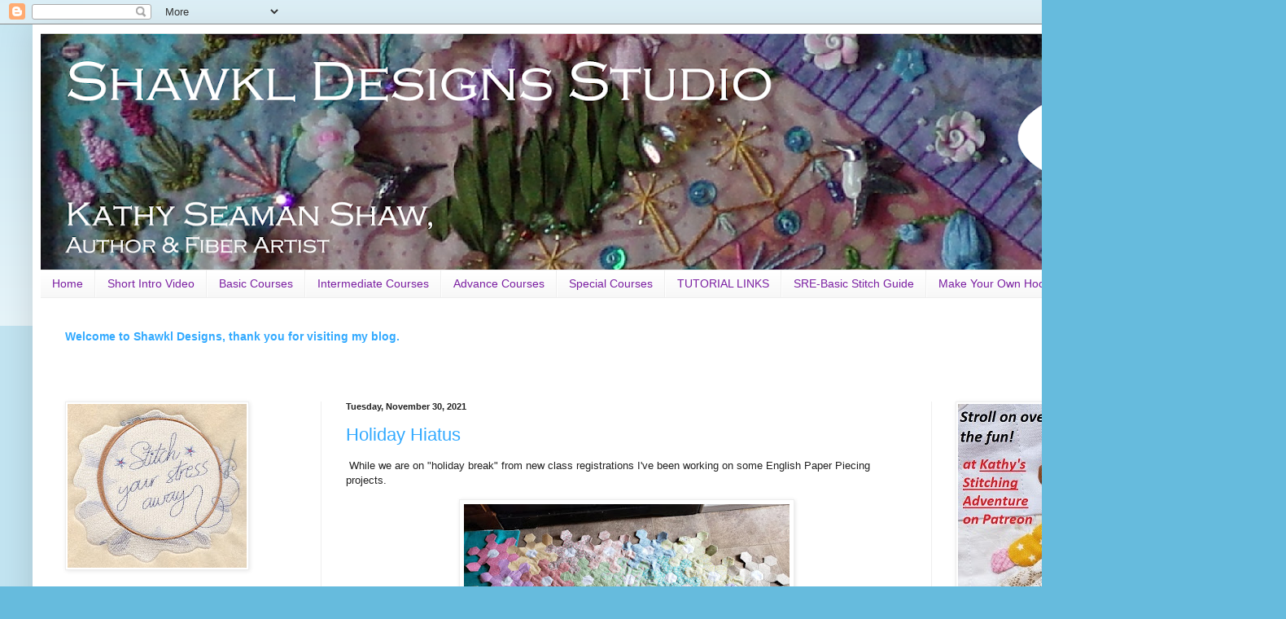

--- FILE ---
content_type: text/html; charset=UTF-8
request_url: http://www.shawkl.com/2021/11/
body_size: 18132
content:
<!DOCTYPE html>
<html class='v2' dir='ltr' lang='en'>
<head>
<link href='https://www.blogger.com/static/v1/widgets/335934321-css_bundle_v2.css' rel='stylesheet' type='text/css'/>
<meta content='width=1100' name='viewport'/>
<meta content='text/html; charset=UTF-8' http-equiv='Content-Type'/>
<meta content='blogger' name='generator'/>
<link href='http://www.shawkl.com/favicon.ico' rel='icon' type='image/x-icon'/>
<link href='http://www.shawkl.com/2021/11/' rel='canonical'/>
<link rel="alternate" type="application/atom+xml" title="Shawkl Designs - Atom" href="http://www.shawkl.com/feeds/posts/default" />
<link rel="alternate" type="application/rss+xml" title="Shawkl Designs - RSS" href="http://www.shawkl.com/feeds/posts/default?alt=rss" />
<link rel="service.post" type="application/atom+xml" title="Shawkl Designs - Atom" href="https://www.blogger.com/feeds/7630944886874112497/posts/default" />
<!--Can't find substitution for tag [blog.ieCssRetrofitLinks]-->
<meta content='Needlework, quilting, crazy quilting, embroidery, designing, silk ribbon, beading, SRE, free tutorials, free classes, embroidery charts.' name='description'/>
<meta content='http://www.shawkl.com/2021/11/' property='og:url'/>
<meta content='Shawkl Designs' property='og:title'/>
<meta content='Needlework, quilting, crazy quilting, embroidery, designing, silk ribbon, beading, SRE, free tutorials, free classes, embroidery charts.' property='og:description'/>
<title>Shawkl Designs: 11/01/2021 - 12/01/2021</title>
<style id='page-skin-1' type='text/css'><!--
/*
-----------------------------------------------
Blogger Template Style
Name:     Simple
Designer: Blogger
URL:      www.blogger.com
----------------------------------------------- */
/* Content
----------------------------------------------- */
body {
font: normal normal 12px Arial, Tahoma, Helvetica, FreeSans, sans-serif;
color: #222222;
background: #66bbdd none repeat scroll top left;
padding: 0 40px 40px 40px;
}
html body .region-inner {
min-width: 0;
max-width: 100%;
width: auto;
}
h2 {
font-size: 22px;
}
a:link {
text-decoration:none;
color: #33aaff;
}
a:visited {
text-decoration:none;
color: #0F9D58;
}
a:hover {
text-decoration:underline;
color: #E67C73;
}
.body-fauxcolumn-outer .fauxcolumn-inner {
background: transparent url(https://resources.blogblog.com/blogblog/data/1kt/simple/body_gradient_tile_light.png) repeat scroll top left;
_background-image: none;
}
.body-fauxcolumn-outer .cap-top {
position: absolute;
z-index: 1;
height: 400px;
width: 100%;
}
.body-fauxcolumn-outer .cap-top .cap-left {
width: 100%;
background: transparent url(https://resources.blogblog.com/blogblog/data/1kt/simple/gradients_light.png) repeat-x scroll top left;
_background-image: none;
}
.content-outer {
-moz-box-shadow: 0 0 40px rgba(0, 0, 0, .15);
-webkit-box-shadow: 0 0 5px rgba(0, 0, 0, .15);
-goog-ms-box-shadow: 0 0 10px #333333;
box-shadow: 0 0 40px rgba(0, 0, 0, .15);
margin-bottom: 1px;
}
.content-inner {
padding: 10px 10px;
}
.content-inner {
background-color: #ffffff;
}
/* Header
----------------------------------------------- */
.header-outer {
background: transparent none repeat-x scroll 0 -400px;
_background-image: none;
}
.Header h1 {
font: normal normal 60px Arial, Tahoma, Helvetica, FreeSans, sans-serif;
color: #3399bb;
text-shadow: -1px -1px 1px rgba(0, 0, 0, .2);
}
.Header h1 a {
color: #3399bb;
}
.Header .description {
font-size: 140%;
color: #777777;
}
.header-inner .Header .titlewrapper {
padding: 22px 30px;
}
.header-inner .Header .descriptionwrapper {
padding: 0 30px;
}
/* Tabs
----------------------------------------------- */
.tabs-inner .section:first-child {
border-top: 1px solid #eeeeee;
}
.tabs-inner .section:first-child ul {
margin-top: -1px;
border-top: 1px solid #eeeeee;
border-left: 0 solid #eeeeee;
border-right: 0 solid #eeeeee;
}
.tabs-inner .widget ul {
background: #f5f5f5 url(https://resources.blogblog.com/blogblog/data/1kt/simple/gradients_light.png) repeat-x scroll 0 -800px;
_background-image: none;
border-bottom: 1px solid #eeeeee;
margin-top: 0;
margin-left: -30px;
margin-right: -30px;
}
.tabs-inner .widget li a {
display: inline-block;
padding: .6em 1em;
font: normal normal 14px Arial, Tahoma, Helvetica, FreeSans, sans-serif;
color: #7B1FA2;
border-left: 1px solid #ffffff;
border-right: 1px solid #eeeeee;
}
.tabs-inner .widget li:first-child a {
border-left: none;
}
.tabs-inner .widget li.selected a, .tabs-inner .widget li a:hover {
color: #000000;
background-color: #eeeeee;
text-decoration: none;
}
/* Columns
----------------------------------------------- */
.main-outer {
border-top: 0 solid #eeeeee;
}
.fauxcolumn-left-outer .fauxcolumn-inner {
border-right: 1px solid #eeeeee;
}
.fauxcolumn-right-outer .fauxcolumn-inner {
border-left: 1px solid #eeeeee;
}
/* Headings
----------------------------------------------- */
div.widget > h2,
div.widget h2.title {
margin: 0 0 1em 0;
font: normal bold 11px Arial, Tahoma, Helvetica, FreeSans, sans-serif;
color: #000000;
}
/* Widgets
----------------------------------------------- */
.widget .zippy {
color: #999999;
text-shadow: 2px 2px 1px rgba(0, 0, 0, .1);
}
.widget .popular-posts ul {
list-style: none;
}
/* Posts
----------------------------------------------- */
h2.date-header {
font: normal bold 11px Arial, Tahoma, Helvetica, FreeSans, sans-serif;
}
.date-header span {
background-color: transparent;
color: #222222;
padding: inherit;
letter-spacing: inherit;
margin: inherit;
}
.main-inner {
padding-top: 30px;
padding-bottom: 30px;
}
.main-inner .column-center-inner {
padding: 0 15px;
}
.main-inner .column-center-inner .section {
margin: 0 15px;
}
.post {
margin: 0 0 25px 0;
}
h3.post-title, .comments h4 {
font: normal normal 22px Arial, Tahoma, Helvetica, FreeSans, sans-serif;
margin: .75em 0 0;
}
.post-body {
font-size: 110%;
line-height: 1.4;
position: relative;
}
.post-body img, .post-body .tr-caption-container, .Profile img, .Image img,
.BlogList .item-thumbnail img {
padding: 2px;
background: #ffffff;
border: 1px solid #eeeeee;
-moz-box-shadow: 1px 1px 5px rgba(0, 0, 0, .1);
-webkit-box-shadow: 1px 1px 5px rgba(0, 0, 0, .1);
box-shadow: 1px 1px 5px rgba(0, 0, 0, .1);
}
.post-body img, .post-body .tr-caption-container {
padding: 5px;
}
.post-body .tr-caption-container {
color: #222222;
}
.post-body .tr-caption-container img {
padding: 0;
background: transparent;
border: none;
-moz-box-shadow: 0 0 0 rgba(0, 0, 0, .1);
-webkit-box-shadow: 0 0 0 rgba(0, 0, 0, .1);
box-shadow: 0 0 0 rgba(0, 0, 0, .1);
}
.post-header {
margin: 0 0 1.5em;
line-height: 1.6;
font-size: 90%;
}
.post-footer {
margin: 20px -2px 0;
padding: 5px 10px;
color: #666666;
background-color: #f9f9f9;
border-bottom: 1px solid #eeeeee;
line-height: 1.6;
font-size: 90%;
}
#comments .comment-author {
padding-top: 1.5em;
border-top: 1px solid #eeeeee;
background-position: 0 1.5em;
}
#comments .comment-author:first-child {
padding-top: 0;
border-top: none;
}
.avatar-image-container {
margin: .2em 0 0;
}
#comments .avatar-image-container img {
border: 1px solid #eeeeee;
}
/* Comments
----------------------------------------------- */
.comments .comments-content .icon.blog-author {
background-repeat: no-repeat;
background-image: url([data-uri]);
}
.comments .comments-content .loadmore a {
border-top: 1px solid #999999;
border-bottom: 1px solid #999999;
}
.comments .comment-thread.inline-thread {
background-color: #f9f9f9;
}
.comments .continue {
border-top: 2px solid #999999;
}
/* Accents
---------------------------------------------- */
.section-columns td.columns-cell {
border-left: 1px solid #eeeeee;
}
.blog-pager {
background: transparent none no-repeat scroll top center;
}
.blog-pager-older-link, .home-link,
.blog-pager-newer-link {
background-color: #ffffff;
padding: 5px;
}
.footer-outer {
border-top: 0 dashed #bbbbbb;
}
/* Mobile
----------------------------------------------- */
body.mobile  {
background-size: auto;
}
.mobile .body-fauxcolumn-outer {
background: transparent none repeat scroll top left;
}
.mobile .body-fauxcolumn-outer .cap-top {
background-size: 100% auto;
}
.mobile .content-outer {
-webkit-box-shadow: 0 0 3px rgba(0, 0, 0, .15);
box-shadow: 0 0 3px rgba(0, 0, 0, .15);
}
.mobile .tabs-inner .widget ul {
margin-left: 0;
margin-right: 0;
}
.mobile .post {
margin: 0;
}
.mobile .main-inner .column-center-inner .section {
margin: 0;
}
.mobile .date-header span {
padding: 0.1em 10px;
margin: 0 -10px;
}
.mobile h3.post-title {
margin: 0;
}
.mobile .blog-pager {
background: transparent none no-repeat scroll top center;
}
.mobile .footer-outer {
border-top: none;
}
.mobile .main-inner, .mobile .footer-inner {
background-color: #ffffff;
}
.mobile-index-contents {
color: #222222;
}
.mobile-link-button {
background-color: #33aaff;
}
.mobile-link-button a:link, .mobile-link-button a:visited {
color: #ffffff;
}
.mobile .tabs-inner .section:first-child {
border-top: none;
}
.mobile .tabs-inner .PageList .widget-content {
background-color: #eeeeee;
color: #000000;
border-top: 1px solid #eeeeee;
border-bottom: 1px solid #eeeeee;
}
.mobile .tabs-inner .PageList .widget-content .pagelist-arrow {
border-left: 1px solid #eeeeee;
}

--></style>
<style id='template-skin-1' type='text/css'><!--
body {
min-width: 1500px;
}
.content-outer, .content-fauxcolumn-outer, .region-inner {
min-width: 1500px;
max-width: 1500px;
_width: 1500px;
}
.main-inner .columns {
padding-left: 345px;
padding-right: 386px;
}
.main-inner .fauxcolumn-center-outer {
left: 345px;
right: 386px;
/* IE6 does not respect left and right together */
_width: expression(this.parentNode.offsetWidth -
parseInt("345px") -
parseInt("386px") + 'px');
}
.main-inner .fauxcolumn-left-outer {
width: 345px;
}
.main-inner .fauxcolumn-right-outer {
width: 386px;
}
.main-inner .column-left-outer {
width: 345px;
right: 100%;
margin-left: -345px;
}
.main-inner .column-right-outer {
width: 386px;
margin-right: -386px;
}
#layout {
min-width: 0;
}
#layout .content-outer {
min-width: 0;
width: 800px;
}
#layout .region-inner {
min-width: 0;
width: auto;
}
body#layout div.add_widget {
padding: 8px;
}
body#layout div.add_widget a {
margin-left: 32px;
}
--></style>
<link href='https://www.blogger.com/dyn-css/authorization.css?targetBlogID=7630944886874112497&amp;zx=71c72d16-e81f-4633-b2e1-a36630c94678' media='none' onload='if(media!=&#39;all&#39;)media=&#39;all&#39;' rel='stylesheet'/><noscript><link href='https://www.blogger.com/dyn-css/authorization.css?targetBlogID=7630944886874112497&amp;zx=71c72d16-e81f-4633-b2e1-a36630c94678' rel='stylesheet'/></noscript>
<meta name='google-adsense-platform-account' content='ca-host-pub-1556223355139109'/>
<meta name='google-adsense-platform-domain' content='blogspot.com'/>

</head>
<body class='loading variant-pale'>
<div class='navbar section' id='navbar' name='Navbar'><div class='widget Navbar' data-version='1' id='Navbar1'><script type="text/javascript">
    function setAttributeOnload(object, attribute, val) {
      if(window.addEventListener) {
        window.addEventListener('load',
          function(){ object[attribute] = val; }, false);
      } else {
        window.attachEvent('onload', function(){ object[attribute] = val; });
      }
    }
  </script>
<div id="navbar-iframe-container"></div>
<script type="text/javascript" src="https://apis.google.com/js/platform.js"></script>
<script type="text/javascript">
      gapi.load("gapi.iframes:gapi.iframes.style.bubble", function() {
        if (gapi.iframes && gapi.iframes.getContext) {
          gapi.iframes.getContext().openChild({
              url: 'https://www.blogger.com/navbar/7630944886874112497?origin\x3dhttp://www.shawkl.com',
              where: document.getElementById("navbar-iframe-container"),
              id: "navbar-iframe"
          });
        }
      });
    </script><script type="text/javascript">
(function() {
var script = document.createElement('script');
script.type = 'text/javascript';
script.src = '//pagead2.googlesyndication.com/pagead/js/google_top_exp.js';
var head = document.getElementsByTagName('head')[0];
if (head) {
head.appendChild(script);
}})();
</script>
</div></div>
<div class='body-fauxcolumns'>
<div class='fauxcolumn-outer body-fauxcolumn-outer'>
<div class='cap-top'>
<div class='cap-left'></div>
<div class='cap-right'></div>
</div>
<div class='fauxborder-left'>
<div class='fauxborder-right'></div>
<div class='fauxcolumn-inner'>
</div>
</div>
<div class='cap-bottom'>
<div class='cap-left'></div>
<div class='cap-right'></div>
</div>
</div>
</div>
<div class='content'>
<div class='content-fauxcolumns'>
<div class='fauxcolumn-outer content-fauxcolumn-outer'>
<div class='cap-top'>
<div class='cap-left'></div>
<div class='cap-right'></div>
</div>
<div class='fauxborder-left'>
<div class='fauxborder-right'></div>
<div class='fauxcolumn-inner'>
</div>
</div>
<div class='cap-bottom'>
<div class='cap-left'></div>
<div class='cap-right'></div>
</div>
</div>
</div>
<div class='content-outer'>
<div class='content-cap-top cap-top'>
<div class='cap-left'></div>
<div class='cap-right'></div>
</div>
<div class='fauxborder-left content-fauxborder-left'>
<div class='fauxborder-right content-fauxborder-right'></div>
<div class='content-inner'>
<header>
<div class='header-outer'>
<div class='header-cap-top cap-top'>
<div class='cap-left'></div>
<div class='cap-right'></div>
</div>
<div class='fauxborder-left header-fauxborder-left'>
<div class='fauxborder-right header-fauxborder-right'></div>
<div class='region-inner header-inner'>
<div class='header section' id='header' name='Header'><div class='widget Header' data-version='1' id='Header1'>
<div id='header-inner'>
<a href='http://www.shawkl.com/' style='display: block'>
<img alt='Shawkl Designs' height='291px; ' id='Header1_headerimg' src='https://blogger.googleusercontent.com/img/b/R29vZ2xl/AVvXsEij__lQ0aqtvqqDFgcXpnZB-Ddb1dIcchK3OIUGRZGVP5sxNi-FHUH3fvqBZDB9xLLn_JYxZOEwCIcG204wXKrxnlHAAWEmoHIJbdYNpknIc6TlodssqQzG0S83INNedug3VLT1a00DQTnV/s1480/BlogHeader2022.png' style='display: block' width='1480px; '/>
</a>
</div>
</div></div>
</div>
</div>
<div class='header-cap-bottom cap-bottom'>
<div class='cap-left'></div>
<div class='cap-right'></div>
</div>
</div>
</header>
<div class='tabs-outer'>
<div class='tabs-cap-top cap-top'>
<div class='cap-left'></div>
<div class='cap-right'></div>
</div>
<div class='fauxborder-left tabs-fauxborder-left'>
<div class='fauxborder-right tabs-fauxborder-right'></div>
<div class='region-inner tabs-inner'>
<div class='tabs section' id='crosscol' name='Cross-Column'><div class='widget PageList' data-version='1' id='PageList1'>
<h2>Pages</h2>
<div class='widget-content'>
<ul>
<li>
<a href='http://www.shawkl.com/'>Home</a>
</li>
<li>
<a href='http://www.shawkl.com/p/short-intro-video.html'>Short Intro Video</a>
</li>
<li>
<a href='http://www.shawkl.com/p/basic-courses.html'>Basic Courses</a>
</li>
<li>
<a href='http://www.shawkl.com/p/intermediate-classes.html'>Intermediate Courses</a>
</li>
<li>
<a href='http://www.shawkl.com/p/advance-courses.html'>Advance Courses</a>
</li>
<li>
<a href='http://www.shawkl.com/p/special-courses.html'>Special Courses</a>
</li>
<li>
<a href='http://www.shawkl.com/p/tutorials.html'>TUTORIAL LINKS</a>
</li>
<li>
<a href='http://www.shawkl.com/p/sre-basic-stitch-guide.html'>SRE-Basic Stitch Guide</a>
</li>
<li>
<a href='http://www.shawkl.com/p/make-your-own-hoop.html'>Make Your Own Hoop</a>
</li>
<li>
<a href='http://www.shawkl.com/p/template-downloads.html'>TEMPLATE Downloads</a>
</li>
</ul>
<div class='clear'></div>
</div>
</div></div>
<div class='tabs section' id='crosscol-overflow' name='Cross-Column 2'><div class='widget FeaturedPost' data-version='1' id='FeaturedPost1'>
<h2 class='title'>A Short Video of some Motifs/Techniques Learned in the Free Courses!</h2>
<div class='post-summary'>
<h3><a href='http://www.shawkl.com/2022/01/welcome-to-shawkl-designs-thank-you-for.html'>Welcome to Shawkl Designs, thank you for visiting my blog. </a></h3>
<p>
&#160;
</p>
</div>
<style type='text/css'>
    .image {
      width: 100%;
    }
  </style>
<div class='clear'></div>
</div></div>
</div>
</div>
<div class='tabs-cap-bottom cap-bottom'>
<div class='cap-left'></div>
<div class='cap-right'></div>
</div>
</div>
<div class='main-outer'>
<div class='main-cap-top cap-top'>
<div class='cap-left'></div>
<div class='cap-right'></div>
</div>
<div class='fauxborder-left main-fauxborder-left'>
<div class='fauxborder-right main-fauxborder-right'></div>
<div class='region-inner main-inner'>
<div class='columns fauxcolumns'>
<div class='fauxcolumn-outer fauxcolumn-center-outer'>
<div class='cap-top'>
<div class='cap-left'></div>
<div class='cap-right'></div>
</div>
<div class='fauxborder-left'>
<div class='fauxborder-right'></div>
<div class='fauxcolumn-inner'>
</div>
</div>
<div class='cap-bottom'>
<div class='cap-left'></div>
<div class='cap-right'></div>
</div>
</div>
<div class='fauxcolumn-outer fauxcolumn-left-outer'>
<div class='cap-top'>
<div class='cap-left'></div>
<div class='cap-right'></div>
</div>
<div class='fauxborder-left'>
<div class='fauxborder-right'></div>
<div class='fauxcolumn-inner'>
</div>
</div>
<div class='cap-bottom'>
<div class='cap-left'></div>
<div class='cap-right'></div>
</div>
</div>
<div class='fauxcolumn-outer fauxcolumn-right-outer'>
<div class='cap-top'>
<div class='cap-left'></div>
<div class='cap-right'></div>
</div>
<div class='fauxborder-left'>
<div class='fauxborder-right'></div>
<div class='fauxcolumn-inner'>
</div>
</div>
<div class='cap-bottom'>
<div class='cap-left'></div>
<div class='cap-right'></div>
</div>
</div>
<!-- corrects IE6 width calculation -->
<div class='columns-inner'>
<div class='column-center-outer'>
<div class='column-center-inner'>
<div class='main section' id='main' name='Main'><div class='widget Blog' data-version='1' id='Blog1'>
<div class='blog-posts hfeed'>

          <div class="date-outer">
        
<h2 class='date-header'><span>Tuesday, November 30, 2021</span></h2>

          <div class="date-posts">
        
<div class='post-outer'>
<div class='post hentry uncustomized-post-template' itemprop='blogPost' itemscope='itemscope' itemtype='http://schema.org/BlogPosting'>
<meta content='https://blogger.googleusercontent.com/img/b/R29vZ2xl/AVvXsEg6qZQu8WFENjUbCl6QgRWM9XzMeOCCu40ukvXPQlNucIgKDaZvwRsKVYI8OvB5fGD_xSF1zsraMalTefGVjBYDsUyLh8m0rWNJp2rQlEbxt-wks3H5JI2EK-9-FQaitE-jlJ1kSi0j5haP/w400-h300/20211118_115615.jpg' itemprop='image_url'/>
<meta content='7630944886874112497' itemprop='blogId'/>
<meta content='5603013691679418078' itemprop='postId'/>
<a name='5603013691679418078'></a>
<h3 class='post-title entry-title' itemprop='name'>
<a href='http://www.shawkl.com/2021/11/holiday-hiatus.html'>Holiday Hiatus </a>
</h3>
<div class='post-header'>
<div class='post-header-line-1'></div>
</div>
<div class='post-body entry-content' id='post-body-5603013691679418078' itemprop='articleBody'>
<p>&nbsp;While we are on "holiday break" from new class registrations I've been working on some English Paper Piecing projects.</p><div class="separator" style="clear: both; text-align: center;"><a href="https://blogger.googleusercontent.com/img/b/R29vZ2xl/AVvXsEg6qZQu8WFENjUbCl6QgRWM9XzMeOCCu40ukvXPQlNucIgKDaZvwRsKVYI8OvB5fGD_xSF1zsraMalTefGVjBYDsUyLh8m0rWNJp2rQlEbxt-wks3H5JI2EK-9-FQaitE-jlJ1kSi0j5haP/s1249/20211118_115615.jpg" imageanchor="1" style="margin-left: 1em; margin-right: 1em;"><img border="0" data-original-height="937" data-original-width="1249" height="300" src="https://blogger.googleusercontent.com/img/b/R29vZ2xl/AVvXsEg6qZQu8WFENjUbCl6QgRWM9XzMeOCCu40ukvXPQlNucIgKDaZvwRsKVYI8OvB5fGD_xSF1zsraMalTefGVjBYDsUyLh8m0rWNJp2rQlEbxt-wks3H5JI2EK-9-FQaitE-jlJ1kSi0j5haP/w400-h300/20211118_115615.jpg" width="400" /></a></div><br /><p>Here is the layout diagram for the finished center (still six more snowflakes to go). Undecided on the border portion still. But, I'm really enjoying working on this EPP project! Plan to do more in the future.</p><div class="separator" style="clear: both; text-align: center;"><a href="https://blogger.googleusercontent.com/img/b/R29vZ2xl/AVvXsEguDMXdQ8tnNKvkKDtaHwX7xIy_kbTcewwAmkFYU9verh-vjGOUGOI6eijxsKBd-m1M0ihUreEH5MvnStFf8EDUu0D42TatoCacls05Fjdf0mjB5lB41RIw1YqQOcrKD31uclwG_KRFTFi_/s937/20211028_124545.jpg" imageanchor="1" style="margin-left: 1em; margin-right: 1em;"><img border="0" data-original-height="937" data-original-width="703" height="400" src="https://blogger.googleusercontent.com/img/b/R29vZ2xl/AVvXsEguDMXdQ8tnNKvkKDtaHwX7xIy_kbTcewwAmkFYU9verh-vjGOUGOI6eijxsKBd-m1M0ihUreEH5MvnStFf8EDUu0D42TatoCacls05Fjdf0mjB5lB41RIw1YqQOcrKD31uclwG_KRFTFi_/w300-h400/20211028_124545.jpg" width="300" /></a></div><br /><p><br /></p>
<div style='clear: both;'></div>
</div>
<div class='post-footer'>
<div class='post-footer-line post-footer-line-1'>
<span class='post-author vcard'>
</span>
<span class='post-timestamp'>
</span>
<span class='post-comment-link'>
<a class='comment-link' href='https://www.blogger.com/comment/fullpage/post/7630944886874112497/5603013691679418078' onclick='javascript:window.open(this.href, "bloggerPopup", "toolbar=0,location=0,statusbar=1,menubar=0,scrollbars=yes,width=640,height=500"); return false;'>
No comments:
  </a>
</span>
<span class='post-icons'>
<span class='item-control blog-admin pid-123240897'>
<a href='https://www.blogger.com/post-edit.g?blogID=7630944886874112497&postID=5603013691679418078&from=pencil' title='Edit Post'>
<img alt='' class='icon-action' height='18' src='https://resources.blogblog.com/img/icon18_edit_allbkg.gif' width='18'/>
</a>
</span>
</span>
<div class='post-share-buttons goog-inline-block'>
</div>
</div>
<div class='post-footer-line post-footer-line-2'>
<span class='post-labels'>
</span>
</div>
<div class='post-footer-line post-footer-line-3'>
<span class='post-location'>
</span>
</div>
</div>
</div>
</div>

        </div></div>
      
</div>
<div class='blog-pager' id='blog-pager'>
<span id='blog-pager-newer-link'>
<a class='blog-pager-newer-link' href='http://www.shawkl.com/' id='Blog1_blog-pager-newer-link' title='Newer Posts'>Newer Posts</a>
</span>
<span id='blog-pager-older-link'>
<a class='blog-pager-older-link' href='http://www.shawkl.com/search?updated-max=2021-11-30T07:06:00-06:00' id='Blog1_blog-pager-older-link' title='Older Posts'>Older Posts</a>
</span>
<a class='home-link' href='http://www.shawkl.com/'>Home</a>
</div>
<div class='clear'></div>
<div class='blog-feeds'>
<div class='feed-links'>
Subscribe to:
<a class='feed-link' href='http://www.shawkl.com/feeds/posts/default' target='_blank' type='application/atom+xml'>Comments (Atom)</a>
</div>
</div>
</div></div>
</div>
</div>
<div class='column-left-outer'>
<div class='column-left-inner'>
<aside>
<div class='sidebar section' id='sidebar-left-1'><div class='widget Image' data-version='1' id='Image6'>
<div class='widget-content'>
<img alt='' height='201' id='Image6_img' src='https://blogger.googleusercontent.com/img/b/R29vZ2xl/AVvXsEjKTlvkbaNLEVCxibGLFwWPU5_1V2tt5KXYlnT41JvZDwiaToX-S9HCg1Ug_5tYqeyK4pe8VV9HBc8IIOWOEMp5IfLPx0d0EruJnB3DM3vHC2U2NfKNaBhpKnxiWtQBdvu9xCxBOrkL8nw/s220/D3725.jpg' width='220'/>
<br/>
</div>
<div class='clear'></div>
</div><div class='widget Translate' data-version='1' id='Translate1'>
<h2 class='title'>Translate</h2>
<div id='google_translate_element'></div>
<script>
    function googleTranslateElementInit() {
      new google.translate.TranslateElement({
        pageLanguage: 'en',
        autoDisplay: 'true',
        layout: google.translate.TranslateElement.InlineLayout.SIMPLE
      }, 'google_translate_element');
    }
  </script>
<script src='//translate.google.com/translate_a/element.js?cb=googleTranslateElementInit'></script>
<div class='clear'></div>
</div><div class='widget Label' data-version='1' id='Label1'>
<h2>Labels</h2>
<div class='widget-content list-label-widget-content'>
<ul>
<li>
<a dir='ltr' href='http://www.shawkl.com/search/label/%231RR'>#1RR</a>
<span dir='ltr'>(15)</span>
</li>
<li>
<a dir='ltr' href='http://www.shawkl.com/search/label/2012%20Calendar'>2012 Calendar</a>
<span dir='ltr'>(1)</span>
</li>
<li>
<a dir='ltr' href='http://www.shawkl.com/search/label/2013%20Calendar'>2013 Calendar</a>
<span dir='ltr'>(3)</span>
</li>
<li>
<a dir='ltr' href='http://www.shawkl.com/search/label/2015%20Calendar'>2015 Calendar</a>
<span dir='ltr'>(1)</span>
</li>
<li>
<a dir='ltr' href='http://www.shawkl.com/search/label/Admin'>Admin</a>
<span dir='ltr'>(1)</span>
</li>
<li>
<a dir='ltr' href='http://www.shawkl.com/search/label/Aidan'>Aidan</a>
<span dir='ltr'>(31)</span>
</li>
<li>
<a dir='ltr' href='http://www.shawkl.com/search/label/Alphabet%20Soup'>Alphabet Soup</a>
<span dir='ltr'>(6)</span>
</li>
<li>
<a dir='ltr' href='http://www.shawkl.com/search/label/antique%20books'>antique books</a>
<span dir='ltr'>(2)</span>
</li>
<li>
<a dir='ltr' href='http://www.shawkl.com/search/label/antique%20CQ'>antique CQ</a>
<span dir='ltr'>(1)</span>
</li>
<li>
<a dir='ltr' href='http://www.shawkl.com/search/label/applique'>applique</a>
<span dir='ltr'>(10)</span>
</li>
<li>
<a dir='ltr' href='http://www.shawkl.com/search/label/applique%20designs'>applique designs</a>
<span dir='ltr'>(3)</span>
</li>
<li>
<a dir='ltr' href='http://www.shawkl.com/search/label/baby'>baby</a>
<span dir='ltr'>(13)</span>
</li>
<li>
<a dir='ltr' href='http://www.shawkl.com/search/label/Basic%20CQ%20Course'>Basic CQ Course</a>
<span dir='ltr'>(1)</span>
</li>
<li>
<a dir='ltr' href='http://www.shawkl.com/search/label/Basket'>Basket</a>
<span dir='ltr'>(2)</span>
</li>
<li>
<a dir='ltr' href='http://www.shawkl.com/search/label/BCQC'>BCQC</a>
<span dir='ltr'>(2)</span>
</li>
<li>
<a dir='ltr' href='http://www.shawkl.com/search/label/BE'>BE</a>
<span dir='ltr'>(7)</span>
</li>
<li>
<a dir='ltr' href='http://www.shawkl.com/search/label/Beaded%20Spiders'>Beaded Spiders</a>
<span dir='ltr'>(7)</span>
</li>
<li>
<a dir='ltr' href='http://www.shawkl.com/search/label/beading'>beading</a>
<span dir='ltr'>(12)</span>
</li>
<li>
<a dir='ltr' href='http://www.shawkl.com/search/label/beads'>beads</a>
<span dir='ltr'>(12)</span>
</li>
<li>
<a dir='ltr' href='http://www.shawkl.com/search/label/Bedtime%20Stories'>Bedtime Stories</a>
<span dir='ltr'>(2)</span>
</li>
<li>
<a dir='ltr' href='http://www.shawkl.com/search/label/Belgium%20Lace'>Belgium Lace</a>
<span dir='ltr'>(1)</span>
</li>
<li>
<a dir='ltr' href='http://www.shawkl.com/search/label/Benji%27s%20Pockets%20Quilt'>Benji&#39;s Pockets Quilt</a>
<span dir='ltr'>(5)</span>
</li>
<li>
<a dir='ltr' href='http://www.shawkl.com/search/label/Betsy%27s%20Closet%20Quilt'>Betsy&#39;s Closet Quilt</a>
<span dir='ltr'>(11)</span>
</li>
<li>
<a dir='ltr' href='http://www.shawkl.com/search/label/bibs'>bibs</a>
<span dir='ltr'>(2)</span>
</li>
<li>
<a dir='ltr' href='http://www.shawkl.com/search/label/bird'>bird</a>
<span dir='ltr'>(1)</span>
</li>
<li>
<a dir='ltr' href='http://www.shawkl.com/search/label/Birdhouse%20Village'>Birdhouse Village</a>
<span dir='ltr'>(2)</span>
</li>
<li>
<a dir='ltr' href='http://www.shawkl.com/search/label/BJP2011'>BJP2011</a>
<span dir='ltr'>(4)</span>
</li>
<li>
<a dir='ltr' href='http://www.shawkl.com/search/label/BJP2012'>BJP2012</a>
<span dir='ltr'>(6)</span>
</li>
<li>
<a dir='ltr' href='http://www.shawkl.com/search/label/blackwork'>blackwork</a>
<span dir='ltr'>(1)</span>
</li>
<li>
<a dir='ltr' href='http://www.shawkl.com/search/label/blanket'>blanket</a>
<span dir='ltr'>(1)</span>
</li>
<li>
<a dir='ltr' href='http://www.shawkl.com/search/label/Blogging%20Tips%20andTricks'>Blogging Tips andTricks</a>
<span dir='ltr'>(1)</span>
</li>
<li>
<a dir='ltr' href='http://www.shawkl.com/search/label/blogs'>blogs</a>
<span dir='ltr'>(3)</span>
</li>
<li>
<a dir='ltr' href='http://www.shawkl.com/search/label/blue%20box'>blue box</a>
<span dir='ltr'>(3)</span>
</li>
<li>
<a dir='ltr' href='http://www.shawkl.com/search/label/Blue%20Box'>Blue Box</a>
<span dir='ltr'>(1)</span>
</li>
<li>
<a dir='ltr' href='http://www.shawkl.com/search/label/BOHO'>BOHO</a>
<span dir='ltr'>(1)</span>
</li>
<li>
<a dir='ltr' href='http://www.shawkl.com/search/label/BOM'>BOM</a>
<span dir='ltr'>(14)</span>
</li>
<li>
<a dir='ltr' href='http://www.shawkl.com/search/label/Book'>Book</a>
<span dir='ltr'>(8)</span>
</li>
<li>
<a dir='ltr' href='http://www.shawkl.com/search/label/Book%20Review'>Book Review</a>
<span dir='ltr'>(2)</span>
</li>
<li>
<a dir='ltr' href='http://www.shawkl.com/search/label/bookbag'>bookbag</a>
<span dir='ltr'>(1)</span>
</li>
<li>
<a dir='ltr' href='http://www.shawkl.com/search/label/Books'>Books</a>
<span dir='ltr'>(3)</span>
</li>
<li>
<a dir='ltr' href='http://www.shawkl.com/search/label/Borrowed%20Pin%20Cushion%20Idea'>Borrowed Pin Cushion Idea</a>
<span dir='ltr'>(1)</span>
</li>
<li>
<a dir='ltr' href='http://www.shawkl.com/search/label/bracelet'>bracelet</a>
<span dir='ltr'>(3)</span>
</li>
<li>
<a dir='ltr' href='http://www.shawkl.com/search/label/Brady'>Brady</a>
<span dir='ltr'>(4)</span>
</li>
<li>
<a dir='ltr' href='http://www.shawkl.com/search/label/Buddy'>Buddy</a>
<span dir='ltr'>(6)</span>
</li>
<li>
<a dir='ltr' href='http://www.shawkl.com/search/label/Bullion'>Bullion</a>
<span dir='ltr'>(3)</span>
</li>
<li>
<a dir='ltr' href='http://www.shawkl.com/search/label/bunnies'>bunnies</a>
<span dir='ltr'>(2)</span>
</li>
<li>
<a dir='ltr' href='http://www.shawkl.com/search/label/butterflies'>butterflies</a>
<span dir='ltr'>(11)</span>
</li>
<li>
<a dir='ltr' href='http://www.shawkl.com/search/label/button'>button</a>
<span dir='ltr'>(5)</span>
</li>
<li>
<a dir='ltr' href='http://www.shawkl.com/search/label/Buttons'>Buttons</a>
<span dir='ltr'>(1)</span>
</li>
<li>
<a dir='ltr' href='http://www.shawkl.com/search/label/cabochon'>cabochon</a>
<span dir='ltr'>(23)</span>
</li>
<li>
<a dir='ltr' href='http://www.shawkl.com/search/label/canning%20foods'>canning foods</a>
<span dir='ltr'>(3)</span>
</li>
<li>
<a dir='ltr' href='http://www.shawkl.com/search/label/Celebrate'>Celebrate</a>
<span dir='ltr'>(1)</span>
</li>
<li>
<a dir='ltr' href='http://www.shawkl.com/search/label/celtic%20knot'>celtic knot</a>
<span dir='ltr'>(1)</span>
</li>
<li>
<a dir='ltr' href='http://www.shawkl.com/search/label/challenge'>challenge</a>
<span dir='ltr'>(3)</span>
</li>
<li>
<a dir='ltr' href='http://www.shawkl.com/search/label/Charity'>Charity</a>
<span dir='ltr'>(2)</span>
</li>
<li>
<a dir='ltr' href='http://www.shawkl.com/search/label/charms'>charms</a>
<span dir='ltr'>(4)</span>
</li>
<li>
<a dir='ltr' href='http://www.shawkl.com/search/label/christening%20gown'>christening gown</a>
<span dir='ltr'>(9)</span>
</li>
<li>
<a dir='ltr' href='http://www.shawkl.com/search/label/Christmas'>Christmas</a>
<span dir='ltr'>(8)</span>
</li>
<li>
<a dir='ltr' href='http://www.shawkl.com/search/label/CIJ'>CIJ</a>
<span dir='ltr'>(5)</span>
</li>
<li>
<a dir='ltr' href='http://www.shawkl.com/search/label/Classes'>Classes</a>
<span dir='ltr'>(15)</span>
</li>
<li>
<a dir='ltr' href='http://www.shawkl.com/search/label/COF'>COF</a>
<span dir='ltr'>(1)</span>
</li>
<li>
<a dir='ltr' href='http://www.shawkl.com/search/label/Color%20Schemes'>Color Schemes</a>
<span dir='ltr'>(1)</span>
</li>
<li>
<a dir='ltr' href='http://www.shawkl.com/search/label/computer'>computer</a>
<span dir='ltr'>(1)</span>
</li>
<li>
<a dir='ltr' href='http://www.shawkl.com/search/label/contests'>contests</a>
<span dir='ltr'>(29)</span>
</li>
<li>
<a dir='ltr' href='http://www.shawkl.com/search/label/Country_Cottages_BOM'>Country_Cottages_BOM</a>
<span dir='ltr'>(1)</span>
</li>
<li>
<a dir='ltr' href='http://www.shawkl.com/search/label/Courses'>Courses</a>
<span dir='ltr'>(1)</span>
</li>
<li>
<a dir='ltr' href='http://www.shawkl.com/search/label/CPAP'>CPAP</a>
<span dir='ltr'>(1)</span>
</li>
<li>
<a dir='ltr' href='http://www.shawkl.com/search/label/CQ'>CQ</a>
<span dir='ltr'>(63)</span>
</li>
<li>
<a dir='ltr' href='http://www.shawkl.com/search/label/cq%20blocks'>cq blocks</a>
<span dir='ltr'>(5)</span>
</li>
<li>
<a dir='ltr' href='http://www.shawkl.com/search/label/CQ%20Classes'>CQ Classes</a>
<span dir='ltr'>(2)</span>
</li>
<li>
<a dir='ltr' href='http://www.shawkl.com/search/label/CQ%20Projects'>CQ Projects</a>
<span dir='ltr'>(49)</span>
</li>
<li>
<a dir='ltr' href='http://www.shawkl.com/search/label/CQ%20Purse'>CQ Purse</a>
<span dir='ltr'>(1)</span>
</li>
<li>
<a dir='ltr' href='http://www.shawkl.com/search/label/CQG%20Magazine'>CQG Magazine</a>
<span dir='ltr'>(2)</span>
</li>
<li>
<a dir='ltr' href='http://www.shawkl.com/search/label/CQI'>CQI</a>
<span dir='ltr'>(39)</span>
</li>
<li>
<a dir='ltr' href='http://www.shawkl.com/search/label/CQI%20Round%20Robin'>CQI Round Robin</a>
<span dir='ltr'>(52)</span>
</li>
<li>
<a dir='ltr' href='http://www.shawkl.com/search/label/CQJP'>CQJP</a>
<span dir='ltr'>(33)</span>
</li>
<li>
<a dir='ltr' href='http://www.shawkl.com/search/label/CQJP2014'>CQJP2014</a>
<span dir='ltr'>(2)</span>
</li>
<li>
<a dir='ltr' href='http://www.shawkl.com/search/label/crafts'>crafts</a>
<span dir='ltr'>(4)</span>
</li>
<li>
<a dir='ltr' href='http://www.shawkl.com/search/label/Craftsy'>Craftsy</a>
<span dir='ltr'>(3)</span>
</li>
<li>
<a dir='ltr' href='http://www.shawkl.com/search/label/crazy%20quilt'>crazy quilt</a>
<span dir='ltr'>(11)</span>
</li>
<li>
<a dir='ltr' href='http://www.shawkl.com/search/label/crazy%20quilting'>crazy quilting</a>
<span dir='ltr'>(14)</span>
</li>
<li>
<a dir='ltr' href='http://www.shawkl.com/search/label/crochet'>crochet</a>
<span dir='ltr'>(3)</span>
</li>
<li>
<a dir='ltr' href='http://www.shawkl.com/search/label/cross-stitch'>cross-stitch</a>
<span dir='ltr'>(5)</span>
</li>
<li>
<a dir='ltr' href='http://www.shawkl.com/search/label/Cross-stitch'>Cross-stitch</a>
<span dir='ltr'>(19)</span>
</li>
<li>
<a dir='ltr' href='http://www.shawkl.com/search/label/crystal'>crystal</a>
<span dir='ltr'>(4)</span>
</li>
<li>
<a dir='ltr' href='http://www.shawkl.com/search/label/Czech%20Glass%20Buttons'>Czech Glass Buttons</a>
<span dir='ltr'>(2)</span>
</li>
<li>
<a dir='ltr' href='http://www.shawkl.com/search/label/Daisy%20Monogram'>Daisy Monogram</a>
<span dir='ltr'>(4)</span>
</li>
<li>
<a dir='ltr' href='http://www.shawkl.com/search/label/DecoratingCookies'>DecoratingCookies</a>
<span dir='ltr'>(2)</span>
</li>
<li>
<a dir='ltr' href='http://www.shawkl.com/search/label/designing%20process'>designing process</a>
<span dir='ltr'>(2)</span>
</li>
<li>
<a dir='ltr' href='http://www.shawkl.com/search/label/designs'>designs</a>
<span dir='ltr'>(10)</span>
</li>
<li>
<a dir='ltr' href='http://www.shawkl.com/search/label/diaper%20cover'>diaper cover</a>
<span dir='ltr'>(1)</span>
</li>
<li>
<a dir='ltr' href='http://www.shawkl.com/search/label/dog%20collars'>dog collars</a>
<span dir='ltr'>(1)</span>
</li>
<li>
<a dir='ltr' href='http://www.shawkl.com/search/label/Doll'>Doll</a>
<span dir='ltr'>(1)</span>
</li>
<li>
<a dir='ltr' href='http://www.shawkl.com/search/label/Dolls'>Dolls</a>
<span dir='ltr'>(4)</span>
</li>
<li>
<a dir='ltr' href='http://www.shawkl.com/search/label/DoubleLayerCakeQuilt'>DoubleLayerCakeQuilt</a>
<span dir='ltr'>(3)</span>
</li>
<li>
<a dir='ltr' href='http://www.shawkl.com/search/label/dragonfly'>dragonfly</a>
<span dir='ltr'>(13)</span>
</li>
<li>
<a dir='ltr' href='http://www.shawkl.com/search/label/Dragonfly%20Garden'>Dragonfly Garden</a>
<span dir='ltr'>(3)</span>
</li>
<li>
<a dir='ltr' href='http://www.shawkl.com/search/label/dye%20mixing'>dye mixing</a>
<span dir='ltr'>(2)</span>
</li>
<li>
<a dir='ltr' href='http://www.shawkl.com/search/label/Dying%20Lace'>Dying Lace</a>
<span dir='ltr'>(4)</span>
</li>
<li>
<a dir='ltr' href='http://www.shawkl.com/search/label/Dying%20Lace%20Motifs'>Dying Lace Motifs</a>
<span dir='ltr'>(4)</span>
</li>
<li>
<a dir='ltr' href='http://www.shawkl.com/search/label/Dying%20Silk%20Ribbon'>Dying Silk Ribbon</a>
<span dir='ltr'>(1)</span>
</li>
<li>
<a dir='ltr' href='http://www.shawkl.com/search/label/Dying%20Thread'>Dying Thread</a>
<span dir='ltr'>(1)</span>
</li>
<li>
<a dir='ltr' href='http://www.shawkl.com/search/label/Easter'>Easter</a>
<span dir='ltr'>(1)</span>
</li>
<li>
<a dir='ltr' href='http://www.shawkl.com/search/label/editorial'>editorial</a>
<span dir='ltr'>(1)</span>
</li>
<li>
<a dir='ltr' href='http://www.shawkl.com/search/label/eileene'>eileene</a>
<span dir='ltr'>(4)</span>
</li>
<li>
<a dir='ltr' href='http://www.shawkl.com/search/label/Elefantz'>Elefantz</a>
<span dir='ltr'>(10)</span>
</li>
<li>
<a dir='ltr' href='http://www.shawkl.com/search/label/emb'>emb</a>
<span dir='ltr'>(1)</span>
</li>
<li>
<a dir='ltr' href='http://www.shawkl.com/search/label/embellihsment'>embellihsment</a>
<span dir='ltr'>(1)</span>
</li>
<li>
<a dir='ltr' href='http://www.shawkl.com/search/label/embellishment'>embellishment</a>
<span dir='ltr'>(4)</span>
</li>
<li>
<a dir='ltr' href='http://www.shawkl.com/search/label/embroidery'>embroidery</a>
<span dir='ltr'>(110)</span>
</li>
<li>
<a dir='ltr' href='http://www.shawkl.com/search/label/Embroidery%20Designs'>Embroidery Designs</a>
<span dir='ltr'>(17)</span>
</li>
<li>
<a dir='ltr' href='http://www.shawkl.com/search/label/embroidery%20hoop'>embroidery hoop</a>
<span dir='ltr'>(1)</span>
</li>
<li>
<a dir='ltr' href='http://www.shawkl.com/search/label/Encrusted%20CQ'>Encrusted CQ</a>
<span dir='ltr'>(6)</span>
</li>
<li>
<a dir='ltr' href='http://www.shawkl.com/search/label/English%20Garden'>English Garden</a>
<span dir='ltr'>(5)</span>
</li>
<li>
<a dir='ltr' href='http://www.shawkl.com/search/label/EQ'>EQ</a>
<span dir='ltr'>(2)</span>
</li>
<li>
<a dir='ltr' href='http://www.shawkl.com/search/label/Etsy%20Shop'>Etsy Shop</a>
<span dir='ltr'>(19)</span>
</li>
<li>
<a dir='ltr' href='http://www.shawkl.com/search/label/Fabric%20Paperdolls'>Fabric Paperdolls</a>
<span dir='ltr'>(1)</span>
</li>
<li>
<a dir='ltr' href='http://www.shawkl.com/search/label/fabrics'>fabrics</a>
<span dir='ltr'>(3)</span>
</li>
<li>
<a dir='ltr' href='http://www.shawkl.com/search/label/fairies'>fairies</a>
<span dir='ltr'>(1)</span>
</li>
<li>
<a dir='ltr' href='http://www.shawkl.com/search/label/fairy'>fairy</a>
<span dir='ltr'>(2)</span>
</li>
<li>
<a dir='ltr' href='http://www.shawkl.com/search/label/Family'>Family</a>
<span dir='ltr'>(16)</span>
</li>
<li>
<a dir='ltr' href='http://www.shawkl.com/search/label/fan%20blocks'>fan blocks</a>
<span dir='ltr'>(3)</span>
</li>
<li>
<a dir='ltr' href='http://www.shawkl.com/search/label/Fancy%20Seam%20Designs'>Fancy Seam Designs</a>
<span dir='ltr'>(25)</span>
</li>
<li>
<a dir='ltr' href='http://www.shawkl.com/search/label/fashion'>fashion</a>
<span dir='ltr'>(2)</span>
</li>
<li>
<a dir='ltr' href='http://www.shawkl.com/search/label/FauxCQ'>FauxCQ</a>
<span dir='ltr'>(1)</span>
</li>
<li>
<a dir='ltr' href='http://www.shawkl.com/search/label/FFT%2322'>FFT#22</a>
<span dir='ltr'>(4)</span>
</li>
<li>
<a dir='ltr' href='http://www.shawkl.com/search/label/Fiesta%20Stars'>Fiesta Stars</a>
<span dir='ltr'>(1)</span>
</li>
<li>
<a dir='ltr' href='http://www.shawkl.com/search/label/Finishing%20CQ%20Blocks'>Finishing CQ Blocks</a>
<span dir='ltr'>(1)</span>
</li>
<li>
<a dir='ltr' href='http://www.shawkl.com/search/label/Fishy%20Fat%20Cat%20Blocks'>Fishy Fat Cat Blocks</a>
<span dir='ltr'>(2)</span>
</li>
<li>
<a dir='ltr' href='http://www.shawkl.com/search/label/Five%20Petal%20Monogram'>Five Petal Monogram</a>
<span dir='ltr'>(26)</span>
</li>
<li>
<a dir='ltr' href='http://www.shawkl.com/search/label/Flashback%20Fridays'>Flashback Fridays</a>
<span dir='ltr'>(9)</span>
</li>
<li>
<a dir='ltr' href='http://www.shawkl.com/search/label/flowers'>flowers</a>
<span dir='ltr'>(8)</span>
</li>
<li>
<a dir='ltr' href='http://www.shawkl.com/search/label/fob'>fob</a>
<span dir='ltr'>(1)</span>
</li>
<li>
<a dir='ltr' href='http://www.shawkl.com/search/label/FREE'>FREE</a>
<span dir='ltr'>(10)</span>
</li>
<li>
<a dir='ltr' href='http://www.shawkl.com/search/label/FREE%20Designs'>FREE Designs</a>
<span dir='ltr'>(20)</span>
</li>
<li>
<a dir='ltr' href='http://www.shawkl.com/search/label/Freebies'>Freebies</a>
<span dir='ltr'>(1)</span>
</li>
<li>
<a dir='ltr' href='http://www.shawkl.com/search/label/French_Script_Saturday'>French_Script_Saturday</a>
<span dir='ltr'>(25)</span>
</li>
<li>
<a dir='ltr' href='http://www.shawkl.com/search/label/Fresh%20Hope%20Org'>Fresh Hope Org</a>
<span dir='ltr'>(1)</span>
</li>
<li>
<a dir='ltr' href='http://www.shawkl.com/search/label/friends'>friends</a>
<span dir='ltr'>(1)</span>
</li>
<li>
<a dir='ltr' href='http://www.shawkl.com/search/label/Funky%20Chicken'>Funky Chicken</a>
<span dir='ltr'>(6)</span>
</li>
<li>
<a dir='ltr' href='http://www.shawkl.com/search/label/Garden'>Garden</a>
<span dir='ltr'>(15)</span>
</li>
<li>
<a dir='ltr' href='http://www.shawkl.com/search/label/Gardening'>Gardening</a>
<span dir='ltr'>(4)</span>
</li>
<li>
<a dir='ltr' href='http://www.shawkl.com/search/label/gecko'>gecko</a>
<span dir='ltr'>(2)</span>
</li>
<li>
<a dir='ltr' href='http://www.shawkl.com/search/label/general'>general</a>
<span dir='ltr'>(7)</span>
</li>
<li>
<a dir='ltr' href='http://www.shawkl.com/search/label/gifts'>gifts</a>
<span dir='ltr'>(5)</span>
</li>
<li>
<a dir='ltr' href='http://www.shawkl.com/search/label/Give-a-way'>Give-a-way</a>
<span dir='ltr'>(8)</span>
</li>
<li>
<a dir='ltr' href='http://www.shawkl.com/search/label/goldwork'>goldwork</a>
<span dir='ltr'>(1)</span>
</li>
<li>
<a dir='ltr' href='http://www.shawkl.com/search/label/Grandchildren'>Grandchildren</a>
<span dir='ltr'>(1)</span>
</li>
<li>
<a dir='ltr' href='http://www.shawkl.com/search/label/graph%20paper'>graph paper</a>
<span dir='ltr'>(1)</span>
</li>
<li>
<a dir='ltr' href='http://www.shawkl.com/search/label/group'>group</a>
<span dir='ltr'>(1)</span>
</li>
<li>
<a dir='ltr' href='http://www.shawkl.com/search/label/hardanger'>hardanger</a>
<span dir='ltr'>(1)</span>
</li>
<li>
<a dir='ltr' href='http://www.shawkl.com/search/label/hatpins'>hatpins</a>
<span dir='ltr'>(1)</span>
</li>
<li>
<a dir='ltr' href='http://www.shawkl.com/search/label/health'>health</a>
<span dir='ltr'>(4)</span>
</li>
<li>
<a dir='ltr' href='http://www.shawkl.com/search/label/hedgehog'>hedgehog</a>
<span dir='ltr'>(1)</span>
</li>
<li>
<a dir='ltr' href='http://www.shawkl.com/search/label/hexagon%20magic'>hexagon magic</a>
<span dir='ltr'>(1)</span>
</li>
<li>
<a dir='ltr' href='http://www.shawkl.com/search/label/HexagonQuilt2015'>HexagonQuilt2015</a>
<span dir='ltr'>(16)</span>
</li>
<li>
<a dir='ltr' href='http://www.shawkl.com/search/label/Hexagons'>Hexagons</a>
<span dir='ltr'>(5)</span>
</li>
<li>
<a dir='ltr' href='http://www.shawkl.com/search/label/HGTV'>HGTV</a>
<span dir='ltr'>(25)</span>
</li>
<li>
<a dir='ltr' href='http://www.shawkl.com/search/label/HGTV%20BOM'>HGTV BOM</a>
<span dir='ltr'>(3)</span>
</li>
<li>
<a dir='ltr' href='http://www.shawkl.com/search/label/Holidays'>Holidays</a>
<span dir='ltr'>(9)</span>
</li>
<li>
<a dir='ltr' href='http://www.shawkl.com/search/label/I%20Believe%20In%20Snowmen'>I Believe In Snowmen</a>
<span dir='ltr'>(2)</span>
</li>
<li>
<a dir='ltr' href='http://www.shawkl.com/search/label/ICQC-102'>ICQC-102</a>
<span dir='ltr'>(1)</span>
</li>
<li>
<a dir='ltr' href='http://www.shawkl.com/search/label/illustrator'>illustrator</a>
<span dir='ltr'>(3)</span>
</li>
<li>
<a dir='ltr' href='http://www.shawkl.com/search/label/images'>images</a>
<span dir='ltr'>(1)</span>
</li>
<li>
<a dir='ltr' href='http://www.shawkl.com/search/label/Ingalls'>Ingalls</a>
<span dir='ltr'>(17)</span>
</li>
<li>
<a dir='ltr' href='http://www.shawkl.com/search/label/Inspiration'>Inspiration</a>
<span dir='ltr'>(1)</span>
</li>
<li>
<a dir='ltr' href='http://www.shawkl.com/search/label/iris'>iris</a>
<span dir='ltr'>(1)</span>
</li>
<li>
<a dir='ltr' href='http://www.shawkl.com/search/label/Ironing%20Surface'>Ironing Surface</a>
<span dir='ltr'>(1)</span>
</li>
<li>
<a dir='ltr' href='http://www.shawkl.com/search/label/Jacquard%20Acid%20Dye'>Jacquard Acid Dye</a>
<span dir='ltr'>(1)</span>
</li>
<li>
<a dir='ltr' href='http://www.shawkl.com/search/label/jewelry'>jewelry</a>
<span dir='ltr'>(3)</span>
</li>
<li>
<a dir='ltr' href='http://www.shawkl.com/search/label/Jingle'>Jingle</a>
<span dir='ltr'>(5)</span>
</li>
<li>
<a dir='ltr' href='http://www.shawkl.com/search/label/Journal'>Journal</a>
<span dir='ltr'>(4)</span>
</li>
<li>
<a dir='ltr' href='http://www.shawkl.com/search/label/kite'>kite</a>
<span dir='ltr'>(1)</span>
</li>
<li>
<a dir='ltr' href='http://www.shawkl.com/search/label/Knot%20Garden'>Knot Garden</a>
<span dir='ltr'>(1)</span>
</li>
<li>
<a dir='ltr' href='http://www.shawkl.com/search/label/lace'>lace</a>
<span dir='ltr'>(1)</span>
</li>
<li>
<a dir='ltr' href='http://www.shawkl.com/search/label/Lace_and_Pearls'>Lace_and_Pearls</a>
<span dir='ltr'>(6)</span>
</li>
<li>
<a dir='ltr' href='http://www.shawkl.com/search/label/laptop'>laptop</a>
<span dir='ltr'>(1)</span>
</li>
<li>
<a dir='ltr' href='http://www.shawkl.com/search/label/letters'>letters</a>
<span dir='ltr'>(1)</span>
</li>
<li>
<a dir='ltr' href='http://www.shawkl.com/search/label/Life'>Life</a>
<span dir='ltr'>(3)</span>
</li>
<li>
<a dir='ltr' href='http://www.shawkl.com/search/label/Magnification%20Lamp'>Magnification Lamp</a>
<span dir='ltr'>(1)</span>
</li>
<li>
<a dir='ltr' href='http://www.shawkl.com/search/label/MDA'>MDA</a>
<span dir='ltr'>(1)</span>
</li>
<li>
<a dir='ltr' href='http://www.shawkl.com/search/label/medical'>medical</a>
<span dir='ltr'>(1)</span>
</li>
<li>
<a dir='ltr' href='http://www.shawkl.com/search/label/Melissa'>Melissa</a>
<span dir='ltr'>(7)</span>
</li>
<li>
<a dir='ltr' href='http://www.shawkl.com/search/label/mermaid'>mermaid</a>
<span dir='ltr'>(6)</span>
</li>
<li>
<a dir='ltr' href='http://www.shawkl.com/search/label/mermaid%20sisters'>mermaid sisters</a>
<span dir='ltr'>(2)</span>
</li>
<li>
<a dir='ltr' href='http://www.shawkl.com/search/label/mermaids'>mermaids</a>
<span dir='ltr'>(1)</span>
</li>
<li>
<a dir='ltr' href='http://www.shawkl.com/search/label/MerryMerrySnowmen'>MerryMerrySnowmen</a>
<span dir='ltr'>(9)</span>
</li>
<li>
<a dir='ltr' href='http://www.shawkl.com/search/label/Midnight_Fantasy_Garden'>Midnight_Fantasy_Garden</a>
<span dir='ltr'>(7)</span>
</li>
<li>
<a dir='ltr' href='http://www.shawkl.com/search/label/miniature%20quilt%20designs'>miniature quilt designs</a>
<span dir='ltr'>(1)</span>
</li>
<li>
<a dir='ltr' href='http://www.shawkl.com/search/label/Misc'>Misc</a>
<span dir='ltr'>(45)</span>
</li>
<li>
<a dir='ltr' href='http://www.shawkl.com/search/label/MMM'>MMM</a>
<span dir='ltr'>(7)</span>
</li>
<li>
<a dir='ltr' href='http://www.shawkl.com/search/label/Monogram'>Monogram</a>
<span dir='ltr'>(52)</span>
</li>
<li>
<a dir='ltr' href='http://www.shawkl.com/search/label/Monogram%20Mondays'>Monogram Mondays</a>
<span dir='ltr'>(27)</span>
</li>
<li>
<a dir='ltr' href='http://www.shawkl.com/search/label/Mother%27s%20Day'>Mother&#39;s Day</a>
<span dir='ltr'>(1)</span>
</li>
<li>
<a dir='ltr' href='http://www.shawkl.com/search/label/motif'>motif</a>
<span dir='ltr'>(20)</span>
</li>
<li>
<a dir='ltr' href='http://www.shawkl.com/search/label/Motifs'>Motifs</a>
<span dir='ltr'>(13)</span>
</li>
<li>
<a dir='ltr' href='http://www.shawkl.com/search/label/moving'>moving</a>
<span dir='ltr'>(2)</span>
</li>
<li>
<a dir='ltr' href='http://www.shawkl.com/search/label/mugrug'>mugrug</a>
<span dir='ltr'>(1)</span>
</li>
<li>
<a dir='ltr' href='http://www.shawkl.com/search/label/my%20life%20story'>my life story</a>
<span dir='ltr'>(1)</span>
</li>
<li>
<a dir='ltr' href='http://www.shawkl.com/search/label/My%20Rants'>My Rants</a>
<span dir='ltr'>(1)</span>
</li>
<li>
<a dir='ltr' href='http://www.shawkl.com/search/label/needlebook'>needlebook</a>
<span dir='ltr'>(1)</span>
</li>
<li>
<a dir='ltr' href='http://www.shawkl.com/search/label/needlepoint'>needlepoint</a>
<span dir='ltr'>(5)</span>
</li>
<li>
<a dir='ltr' href='http://www.shawkl.com/search/label/Never%20Ending%20Sampler'>Never Ending Sampler</a>
<span dir='ltr'>(1)</span>
</li>
<li>
<a dir='ltr' href='http://www.shawkl.com/search/label/organization'>organization</a>
<span dir='ltr'>(5)</span>
</li>
<li>
<a dir='ltr' href='http://www.shawkl.com/search/label/Ornaments'>Ornaments</a>
<span dir='ltr'>(2)</span>
</li>
<li>
<a dir='ltr' href='http://www.shawkl.com/search/label/Ornate%20Vintage%20Alphabet%20Motif'>Ornate Vintage Alphabet Motif</a>
<span dir='ltr'>(12)</span>
</li>
<li>
<a dir='ltr' href='http://www.shawkl.com/search/label/Other%20Websites'>Other Websites</a>
<span dir='ltr'>(1)</span>
</li>
<li>
<a dir='ltr' href='http://www.shawkl.com/search/label/owl'>owl</a>
<span dir='ltr'>(3)</span>
</li>
<li>
<a dir='ltr' href='http://www.shawkl.com/search/label/OWOH'>OWOH</a>
<span dir='ltr'>(3)</span>
</li>
<li>
<a dir='ltr' href='http://www.shawkl.com/search/label/painting'>painting</a>
<span dir='ltr'>(3)</span>
</li>
<li>
<a dir='ltr' href='http://www.shawkl.com/search/label/PaperPiecing'>PaperPiecing</a>
<span dir='ltr'>(3)</span>
</li>
<li>
<a dir='ltr' href='http://www.shawkl.com/search/label/paperweights'>paperweights</a>
<span dir='ltr'>(1)</span>
</li>
<li>
<a dir='ltr' href='http://www.shawkl.com/search/label/Paris%20RR'>Paris RR</a>
<span dir='ltr'>(8)</span>
</li>
<li>
<a dir='ltr' href='http://www.shawkl.com/search/label/Patreon'>Patreon</a>
<span dir='ltr'>(2)</span>
</li>
<li>
<a dir='ltr' href='http://www.shawkl.com/search/label/pattern'>pattern</a>
<span dir='ltr'>(14)</span>
</li>
<li>
<a dir='ltr' href='http://www.shawkl.com/search/label/PCD'>PCD</a>
<span dir='ltr'>(5)</span>
</li>
<li>
<a dir='ltr' href='http://www.shawkl.com/search/label/peacock'>peacock</a>
<span dir='ltr'>(2)</span>
</li>
<li>
<a dir='ltr' href='http://www.shawkl.com/search/label/penguin'>penguin</a>
<span dir='ltr'>(1)</span>
</li>
<li>
<a dir='ltr' href='http://www.shawkl.com/search/label/pet'>pet</a>
<span dir='ltr'>(2)</span>
</li>
<li>
<a dir='ltr' href='http://www.shawkl.com/search/label/pewter%20charms'>pewter charms</a>
<span dir='ltr'>(1)</span>
</li>
<li>
<a dir='ltr' href='http://www.shawkl.com/search/label/photoshop'>photoshop</a>
<span dir='ltr'>(1)</span>
</li>
<li>
<a dir='ltr' href='http://www.shawkl.com/search/label/pin%20cushion'>pin cushion</a>
<span dir='ltr'>(2)</span>
</li>
<li>
<a dir='ltr' href='http://www.shawkl.com/search/label/pincushions'>pincushions</a>
<span dir='ltr'>(7)</span>
</li>
<li>
<a dir='ltr' href='http://www.shawkl.com/search/label/poodle'>poodle</a>
<span dir='ltr'>(1)</span>
</li>
<li>
<a dir='ltr' href='http://www.shawkl.com/search/label/potassium%20permanganate'>potassium permanganate</a>
<span dir='ltr'>(1)</span>
</li>
<li>
<a dir='ltr' href='http://www.shawkl.com/search/label/Pouring%20Soap'>Pouring Soap</a>
<span dir='ltr'>(1)</span>
</li>
<li>
<a dir='ltr' href='http://www.shawkl.com/search/label/Princess%20Catherine'>Princess Catherine</a>
<span dir='ltr'>(1)</span>
</li>
<li>
<a dir='ltr' href='http://www.shawkl.com/search/label/Prize'>Prize</a>
<span dir='ltr'>(3)</span>
</li>
<li>
<a dir='ltr' href='http://www.shawkl.com/search/label/Pro-Markers'>Pro-Markers</a>
<span dir='ltr'>(1)</span>
</li>
<li>
<a dir='ltr' href='http://www.shawkl.com/search/label/punkin'>punkin</a>
<span dir='ltr'>(1)</span>
</li>
<li>
<a dir='ltr' href='http://www.shawkl.com/search/label/purse'>purse</a>
<span dir='ltr'>(1)</span>
</li>
<li>
<a dir='ltr' href='http://www.shawkl.com/search/label/qsnap'>qsnap</a>
<span dir='ltr'>(1)</span>
</li>
<li>
<a dir='ltr' href='http://www.shawkl.com/search/label/Queen'>Queen</a>
<span dir='ltr'>(1)</span>
</li>
<li>
<a dir='ltr' href='http://www.shawkl.com/search/label/quick%20project'>quick project</a>
<span dir='ltr'>(1)</span>
</li>
<li>
<a dir='ltr' href='http://www.shawkl.com/search/label/quilt'>quilt</a>
<span dir='ltr'>(1)</span>
</li>
<li>
<a dir='ltr' href='http://www.shawkl.com/search/label/Quilt%20Designs'>Quilt Designs</a>
<span dir='ltr'>(1)</span>
</li>
<li>
<a dir='ltr' href='http://www.shawkl.com/search/label/quilt%20project'>quilt project</a>
<span dir='ltr'>(1)</span>
</li>
<li>
<a dir='ltr' href='http://www.shawkl.com/search/label/quilt%20show'>quilt show</a>
<span dir='ltr'>(1)</span>
</li>
<li>
<a dir='ltr' href='http://www.shawkl.com/search/label/Quilting'>Quilting</a>
<span dir='ltr'>(5)</span>
</li>
<li>
<a dir='ltr' href='http://www.shawkl.com/search/label/Quilts'>Quilts</a>
<span dir='ltr'>(3)</span>
</li>
<li>
<a dir='ltr' href='http://www.shawkl.com/search/label/rag%20blanket'>rag blanket</a>
<span dir='ltr'>(1)</span>
</li>
<li>
<a dir='ltr' href='http://www.shawkl.com/search/label/Raggedy%20Ann%20BOM'>Raggedy Ann BOM</a>
<span dir='ltr'>(1)</span>
</li>
<li>
<a dir='ltr' href='http://www.shawkl.com/search/label/Raw%20and%20Finished%20Seams'>Raw and Finished Seams</a>
<span dir='ltr'>(2)</span>
</li>
<li>
<a dir='ltr' href='http://www.shawkl.com/search/label/Raylan'>Raylan</a>
<span dir='ltr'>(1)</span>
</li>
<li>
<a dir='ltr' href='http://www.shawkl.com/search/label/Recipes'>Recipes</a>
<span dir='ltr'>(16)</span>
</li>
<li>
<a dir='ltr' href='http://www.shawkl.com/search/label/redwork'>redwork</a>
<span dir='ltr'>(3)</span>
</li>
<li>
<a dir='ltr' href='http://www.shawkl.com/search/label/Registration%20for%20BCQC'>Registration for BCQC</a>
<span dir='ltr'>(3)</span>
</li>
<li>
<a dir='ltr' href='http://www.shawkl.com/search/label/Retreat'>Retreat</a>
<span dir='ltr'>(3)</span>
</li>
<li>
<a dir='ltr' href='http://www.shawkl.com/search/label/Ribbon%20Flowers'>Ribbon Flowers</a>
<span dir='ltr'>(1)</span>
</li>
<li>
<a dir='ltr' href='http://www.shawkl.com/search/label/rick-rack'>rick-rack</a>
<span dir='ltr'>(1)</span>
</li>
<li>
<a dir='ltr' href='http://www.shawkl.com/search/label/Rose%20and%20Lilac%20Collection'>Rose and Lilac Collection</a>
<span dir='ltr'>(2)</span>
</li>
<li>
<a dir='ltr' href='http://www.shawkl.com/search/label/Roses'>Roses</a>
<span dir='ltr'>(11)</span>
</li>
<li>
<a dir='ltr' href='http://www.shawkl.com/search/label/roses-roses-roses-RR'>roses-roses-roses-RR</a>
<span dir='ltr'>(7)</span>
</li>
<li>
<a dir='ltr' href='http://www.shawkl.com/search/label/round%20robin'>round robin</a>
<span dir='ltr'>(39)</span>
</li>
<li>
<a dir='ltr' href='http://www.shawkl.com/search/label/School'>School</a>
<span dir='ltr'>(1)</span>
</li>
<li>
<a dir='ltr' href='http://www.shawkl.com/search/label/seam%20embellishment'>seam embellishment</a>
<span dir='ltr'>(6)</span>
</li>
<li>
<a dir='ltr' href='http://www.shawkl.com/search/label/seaside'>seaside</a>
<span dir='ltr'>(1)</span>
</li>
<li>
<a dir='ltr' href='http://www.shawkl.com/search/label/sewing'>sewing</a>
<span dir='ltr'>(1)</span>
</li>
<li>
<a dir='ltr' href='http://www.shawkl.com/search/label/Shabby%20Chic'>Shabby Chic</a>
<span dir='ltr'>(2)</span>
</li>
<li>
<a dir='ltr' href='http://www.shawkl.com/search/label/shadow%20applique'>shadow applique</a>
<span dir='ltr'>(2)</span>
</li>
<li>
<a dir='ltr' href='http://www.shawkl.com/search/label/Shawkl%20RR'>Shawkl RR</a>
<span dir='ltr'>(1)</span>
</li>
<li>
<a dir='ltr' href='http://www.shawkl.com/search/label/Shopping'>Shopping</a>
<span dir='ltr'>(10)</span>
</li>
<li>
<a dir='ltr' href='http://www.shawkl.com/search/label/Silk%20Ribbon%20Embroidery'>Silk Ribbon Embroidery</a>
<span dir='ltr'>(6)</span>
</li>
<li>
<a dir='ltr' href='http://www.shawkl.com/search/label/Snow'>Snow</a>
<span dir='ltr'>(3)</span>
</li>
<li>
<a dir='ltr' href='http://www.shawkl.com/search/label/soutache'>soutache</a>
<span dir='ltr'>(1)</span>
</li>
<li>
<a dir='ltr' href='http://www.shawkl.com/search/label/springtime'>springtime</a>
<span dir='ltr'>(1)</span>
</li>
<li>
<a dir='ltr' href='http://www.shawkl.com/search/label/SRE'>SRE</a>
<span dir='ltr'>(13)</span>
</li>
<li>
<a dir='ltr' href='http://www.shawkl.com/search/label/Stem%20Stitch%20Tutorial'>Stem Stitch Tutorial</a>
<span dir='ltr'>(1)</span>
</li>
<li>
<a dir='ltr' href='http://www.shawkl.com/search/label/stitches'>stitches</a>
<span dir='ltr'>(1)</span>
</li>
<li>
<a dir='ltr' href='http://www.shawkl.com/search/label/Stitching%20Crazy%20Alabama%20Retreat'>Stitching Crazy Alabama Retreat</a>
<span dir='ltr'>(1)</span>
</li>
<li>
<a dir='ltr' href='http://www.shawkl.com/search/label/StitchJournal'>StitchJournal</a>
<span dir='ltr'>(2)</span>
</li>
<li>
<a dir='ltr' href='http://www.shawkl.com/search/label/StitchMAP'>StitchMAP</a>
<span dir='ltr'>(10)</span>
</li>
<li>
<a dir='ltr' href='http://www.shawkl.com/search/label/Stocking'>Stocking</a>
<span dir='ltr'>(2)</span>
</li>
<li>
<a dir='ltr' href='http://www.shawkl.com/search/label/Story'>Story</a>
<span dir='ltr'>(1)</span>
</li>
<li>
<a dir='ltr' href='http://www.shawkl.com/search/label/Studio'>Studio</a>
<span dir='ltr'>(16)</span>
</li>
<li>
<a dir='ltr' href='http://www.shawkl.com/search/label/Stumpwork'>Stumpwork</a>
<span dir='ltr'>(4)</span>
</li>
<li>
<a dir='ltr' href='http://www.shawkl.com/search/label/Supplies'>Supplies</a>
<span dir='ltr'>(2)</span>
</li>
<li>
<a dir='ltr' href='http://www.shawkl.com/search/label/surprises'>surprises</a>
<span dir='ltr'>(1)</span>
</li>
<li>
<a dir='ltr' href='http://www.shawkl.com/search/label/swap'>swap</a>
<span dir='ltr'>(1)</span>
</li>
<li>
<a dir='ltr' href='http://www.shawkl.com/search/label/Swaps'>Swaps</a>
<span dir='ltr'>(2)</span>
</li>
<li>
<a dir='ltr' href='http://www.shawkl.com/search/label/tassels'>tassels</a>
<span dir='ltr'>(1)</span>
</li>
<li>
<a dir='ltr' href='http://www.shawkl.com/search/label/TAST'>TAST</a>
<span dir='ltr'>(10)</span>
</li>
<li>
<a dir='ltr' href='http://www.shawkl.com/search/label/TAST%20and%20CQJP'>TAST and CQJP</a>
<span dir='ltr'>(1)</span>
</li>
<li>
<a dir='ltr' href='http://www.shawkl.com/search/label/TDiTM'>TDiTM</a>
<span dir='ltr'>(141)</span>
</li>
<li>
<a dir='ltr' href='http://www.shawkl.com/search/label/teacup'>teacup</a>
<span dir='ltr'>(1)</span>
</li>
<li>
<a dir='ltr' href='http://www.shawkl.com/search/label/teapot.%20fairy'>teapot. fairy</a>
<span dir='ltr'>(1)</span>
</li>
<li>
<a dir='ltr' href='http://www.shawkl.com/search/label/templates'>templates</a>
<span dir='ltr'>(11)</span>
</li>
<li>
<a dir='ltr' href='http://www.shawkl.com/search/label/Texas%20Fires'>Texas Fires</a>
<span dir='ltr'>(1)</span>
</li>
<li>
<a dir='ltr' href='http://www.shawkl.com/search/label/Thanksgiving'>Thanksgiving</a>
<span dir='ltr'>(3)</span>
</li>
<li>
<a dir='ltr' href='http://www.shawkl.com/search/label/The70273Project'>The70273Project</a>
<span dir='ltr'>(2)</span>
</li>
<li>
<a dir='ltr' href='http://www.shawkl.com/search/label/Thearica'>Thearica</a>
<span dir='ltr'>(4)</span>
</li>
<li>
<a dir='ltr' href='http://www.shawkl.com/search/label/thimble'>thimble</a>
<span dir='ltr'>(10)</span>
</li>
<li>
<a dir='ltr' href='http://www.shawkl.com/search/label/thimble%20cases'>thimble cases</a>
<span dir='ltr'>(4)</span>
</li>
<li>
<a dir='ltr' href='http://www.shawkl.com/search/label/Thoughts'>Thoughts</a>
<span dir='ltr'>(1)</span>
</li>
<li>
<a dir='ltr' href='http://www.shawkl.com/search/label/Thread'>Thread</a>
<span dir='ltr'>(1)</span>
</li>
<li>
<a dir='ltr' href='http://www.shawkl.com/search/label/tulips'>tulips</a>
<span dir='ltr'>(1)</span>
</li>
<li>
<a dir='ltr' href='http://www.shawkl.com/search/label/Turtle'>Turtle</a>
<span dir='ltr'>(2)</span>
</li>
<li>
<a dir='ltr' href='http://www.shawkl.com/search/label/tutorial'>tutorial</a>
<span dir='ltr'>(39)</span>
</li>
<li>
<a dir='ltr' href='http://www.shawkl.com/search/label/Tutorial%20Dyed%20Lace'>Tutorial Dyed Lace</a>
<span dir='ltr'>(1)</span>
</li>
<li>
<a dir='ltr' href='http://www.shawkl.com/search/label/Tutorial%20Motifs'>Tutorial Motifs</a>
<span dir='ltr'>(1)</span>
</li>
<li>
<a dir='ltr' href='http://www.shawkl.com/search/label/Tutorial%20Spiderweb'>Tutorial Spiderweb</a>
<span dir='ltr'>(1)</span>
</li>
<li>
<a dir='ltr' href='http://www.shawkl.com/search/label/Twelve_by_Twelve'>Twelve_by_Twelve</a>
<span dir='ltr'>(1)</span>
</li>
<li>
<a dir='ltr' href='http://www.shawkl.com/search/label/UFOs'>UFOs</a>
<span dir='ltr'>(1)</span>
</li>
<li>
<a dir='ltr' href='http://www.shawkl.com/search/label/Under%20The%20Sea'>Under The Sea</a>
<span dir='ltr'>(4)</span>
</li>
<li>
<a dir='ltr' href='http://www.shawkl.com/search/label/UTS%20Beginning'>UTS Beginning</a>
<span dir='ltr'>(3)</span>
</li>
<li>
<a dir='ltr' href='http://www.shawkl.com/search/label/Vintage'>Vintage</a>
<span dir='ltr'>(5)</span>
</li>
<li>
<a dir='ltr' href='http://www.shawkl.com/search/label/Wedding'>Wedding</a>
<span dir='ltr'>(5)</span>
</li>
<li>
<a dir='ltr' href='http://www.shawkl.com/search/label/Wednesday_Wine_Country'>Wednesday_Wine_Country</a>
<span dir='ltr'>(22)</span>
</li>
<li>
<a dir='ltr' href='http://www.shawkl.com/search/label/whole-cloth%20quilt%20designs'>whole-cloth quilt designs</a>
<span dir='ltr'>(2)</span>
</li>
<li>
<a dir='ltr' href='http://www.shawkl.com/search/label/WineRR'>WineRR</a>
<span dir='ltr'>(8)</span>
</li>
<li>
<a dir='ltr' href='http://www.shawkl.com/search/label/wire%20ribbon%20flowers'>wire ribbon flowers</a>
<span dir='ltr'>(2)</span>
</li>
<li>
<a dir='ltr' href='http://www.shawkl.com/search/label/Wisdoms'>Wisdoms</a>
<span dir='ltr'>(1)</span>
</li>
<li>
<a dir='ltr' href='http://www.shawkl.com/search/label/Yarn'>Yarn</a>
<span dir='ltr'>(1)</span>
</li>
</ul>
<div class='clear'></div>
</div>
</div><div class='widget BlogArchive' data-version='1' id='BlogArchive1'>
<h2>Posts in Chronological Order</h2>
<div class='widget-content'>
<div id='ArchiveList'>
<div id='BlogArchive1_ArchiveList'>
<ul class='flat'>
<li class='archivedate'>
<a href='http://www.shawkl.com/2026/01/'>January 2026</a> (1)
      </li>
<li class='archivedate'>
<a href='http://www.shawkl.com/2025/12/'>December 2025</a> (2)
      </li>
<li class='archivedate'>
<a href='http://www.shawkl.com/2025/11/'>November 2025</a> (1)
      </li>
<li class='archivedate'>
<a href='http://www.shawkl.com/2025/05/'>May 2025</a> (2)
      </li>
<li class='archivedate'>
<a href='http://www.shawkl.com/2025/04/'>April 2025</a> (1)
      </li>
<li class='archivedate'>
<a href='http://www.shawkl.com/2025/03/'>March 2025</a> (1)
      </li>
<li class='archivedate'>
<a href='http://www.shawkl.com/2024/12/'>December 2024</a> (2)
      </li>
<li class='archivedate'>
<a href='http://www.shawkl.com/2024/10/'>October 2024</a> (4)
      </li>
<li class='archivedate'>
<a href='http://www.shawkl.com/2024/09/'>September 2024</a> (2)
      </li>
<li class='archivedate'>
<a href='http://www.shawkl.com/2024/08/'>August 2024</a> (3)
      </li>
<li class='archivedate'>
<a href='http://www.shawkl.com/2024/05/'>May 2024</a> (1)
      </li>
<li class='archivedate'>
<a href='http://www.shawkl.com/2024/04/'>April 2024</a> (6)
      </li>
<li class='archivedate'>
<a href='http://www.shawkl.com/2024/02/'>February 2024</a> (1)
      </li>
<li class='archivedate'>
<a href='http://www.shawkl.com/2023/11/'>November 2023</a> (2)
      </li>
<li class='archivedate'>
<a href='http://www.shawkl.com/2023/10/'>October 2023</a> (6)
      </li>
<li class='archivedate'>
<a href='http://www.shawkl.com/2023/09/'>September 2023</a> (2)
      </li>
<li class='archivedate'>
<a href='http://www.shawkl.com/2023/08/'>August 2023</a> (3)
      </li>
<li class='archivedate'>
<a href='http://www.shawkl.com/2023/07/'>July 2023</a> (1)
      </li>
<li class='archivedate'>
<a href='http://www.shawkl.com/2022/12/'>December 2022</a> (2)
      </li>
<li class='archivedate'>
<a href='http://www.shawkl.com/2022/11/'>November 2022</a> (5)
      </li>
<li class='archivedate'>
<a href='http://www.shawkl.com/2022/10/'>October 2022</a> (3)
      </li>
<li class='archivedate'>
<a href='http://www.shawkl.com/2022/08/'>August 2022</a> (4)
      </li>
<li class='archivedate'>
<a href='http://www.shawkl.com/2022/07/'>July 2022</a> (1)
      </li>
<li class='archivedate'>
<a href='http://www.shawkl.com/2022/06/'>June 2022</a> (1)
      </li>
<li class='archivedate'>
<a href='http://www.shawkl.com/2022/05/'>May 2022</a> (1)
      </li>
<li class='archivedate'>
<a href='http://www.shawkl.com/2022/04/'>April 2022</a> (1)
      </li>
<li class='archivedate'>
<a href='http://www.shawkl.com/2022/01/'>January 2022</a> (5)
      </li>
<li class='archivedate'>
<a href='http://www.shawkl.com/2021/12/'>December 2021</a> (1)
      </li>
<li class='archivedate'>
<a href='http://www.shawkl.com/2021/11/'>November 2021</a> (1)
      </li>
<li class='archivedate'>
<a href='http://www.shawkl.com/2021/02/'>February 2021</a> (1)
      </li>
<li class='archivedate'>
<a href='http://www.shawkl.com/2020/11/'>November 2020</a> (1)
      </li>
<li class='archivedate'>
<a href='http://www.shawkl.com/2020/10/'>October 2020</a> (4)
      </li>
<li class='archivedate'>
<a href='http://www.shawkl.com/2020/08/'>August 2020</a> (2)
      </li>
<li class='archivedate'>
<a href='http://www.shawkl.com/2020/06/'>June 2020</a> (2)
      </li>
<li class='archivedate'>
<a href='http://www.shawkl.com/2020/05/'>May 2020</a> (1)
      </li>
<li class='archivedate'>
<a href='http://www.shawkl.com/2020/04/'>April 2020</a> (1)
      </li>
<li class='archivedate'>
<a href='http://www.shawkl.com/2020/02/'>February 2020</a> (3)
      </li>
<li class='archivedate'>
<a href='http://www.shawkl.com/2020/01/'>January 2020</a> (1)
      </li>
<li class='archivedate'>
<a href='http://www.shawkl.com/2019/12/'>December 2019</a> (2)
      </li>
<li class='archivedate'>
<a href='http://www.shawkl.com/2019/11/'>November 2019</a> (1)
      </li>
<li class='archivedate'>
<a href='http://www.shawkl.com/2019/10/'>October 2019</a> (5)
      </li>
<li class='archivedate'>
<a href='http://www.shawkl.com/2019/09/'>September 2019</a> (3)
      </li>
<li class='archivedate'>
<a href='http://www.shawkl.com/2019/08/'>August 2019</a> (6)
      </li>
<li class='archivedate'>
<a href='http://www.shawkl.com/2019/07/'>July 2019</a> (4)
      </li>
<li class='archivedate'>
<a href='http://www.shawkl.com/2019/06/'>June 2019</a> (5)
      </li>
<li class='archivedate'>
<a href='http://www.shawkl.com/2019/05/'>May 2019</a> (9)
      </li>
<li class='archivedate'>
<a href='http://www.shawkl.com/2019/04/'>April 2019</a> (3)
      </li>
<li class='archivedate'>
<a href='http://www.shawkl.com/2019/03/'>March 2019</a> (1)
      </li>
<li class='archivedate'>
<a href='http://www.shawkl.com/2019/01/'>January 2019</a> (3)
      </li>
<li class='archivedate'>
<a href='http://www.shawkl.com/2018/10/'>October 2018</a> (3)
      </li>
<li class='archivedate'>
<a href='http://www.shawkl.com/2018/09/'>September 2018</a> (12)
      </li>
<li class='archivedate'>
<a href='http://www.shawkl.com/2018/08/'>August 2018</a> (6)
      </li>
<li class='archivedate'>
<a href='http://www.shawkl.com/2018/07/'>July 2018</a> (1)
      </li>
<li class='archivedate'>
<a href='http://www.shawkl.com/2018/06/'>June 2018</a> (2)
      </li>
<li class='archivedate'>
<a href='http://www.shawkl.com/2018/04/'>April 2018</a> (1)
      </li>
<li class='archivedate'>
<a href='http://www.shawkl.com/2018/02/'>February 2018</a> (1)
      </li>
<li class='archivedate'>
<a href='http://www.shawkl.com/2017/12/'>December 2017</a> (19)
      </li>
<li class='archivedate'>
<a href='http://www.shawkl.com/2017/11/'>November 2017</a> (25)
      </li>
<li class='archivedate'>
<a href='http://www.shawkl.com/2017/10/'>October 2017</a> (7)
      </li>
<li class='archivedate'>
<a href='http://www.shawkl.com/2017/09/'>September 2017</a> (3)
      </li>
<li class='archivedate'>
<a href='http://www.shawkl.com/2017/08/'>August 2017</a> (7)
      </li>
<li class='archivedate'>
<a href='http://www.shawkl.com/2017/07/'>July 2017</a> (1)
      </li>
<li class='archivedate'>
<a href='http://www.shawkl.com/2017/06/'>June 2017</a> (6)
      </li>
<li class='archivedate'>
<a href='http://www.shawkl.com/2017/05/'>May 2017</a> (1)
      </li>
<li class='archivedate'>
<a href='http://www.shawkl.com/2017/04/'>April 2017</a> (5)
      </li>
<li class='archivedate'>
<a href='http://www.shawkl.com/2017/03/'>March 2017</a> (4)
      </li>
<li class='archivedate'>
<a href='http://www.shawkl.com/2017/02/'>February 2017</a> (2)
      </li>
<li class='archivedate'>
<a href='http://www.shawkl.com/2017/01/'>January 2017</a> (3)
      </li>
<li class='archivedate'>
<a href='http://www.shawkl.com/2016/12/'>December 2016</a> (6)
      </li>
<li class='archivedate'>
<a href='http://www.shawkl.com/2016/11/'>November 2016</a> (9)
      </li>
<li class='archivedate'>
<a href='http://www.shawkl.com/2016/10/'>October 2016</a> (4)
      </li>
<li class='archivedate'>
<a href='http://www.shawkl.com/2016/09/'>September 2016</a> (7)
      </li>
<li class='archivedate'>
<a href='http://www.shawkl.com/2016/08/'>August 2016</a> (10)
      </li>
<li class='archivedate'>
<a href='http://www.shawkl.com/2016/07/'>July 2016</a> (8)
      </li>
<li class='archivedate'>
<a href='http://www.shawkl.com/2016/06/'>June 2016</a> (2)
      </li>
<li class='archivedate'>
<a href='http://www.shawkl.com/2016/05/'>May 2016</a> (7)
      </li>
<li class='archivedate'>
<a href='http://www.shawkl.com/2016/04/'>April 2016</a> (3)
      </li>
<li class='archivedate'>
<a href='http://www.shawkl.com/2016/03/'>March 2016</a> (4)
      </li>
<li class='archivedate'>
<a href='http://www.shawkl.com/2016/02/'>February 2016</a> (4)
      </li>
<li class='archivedate'>
<a href='http://www.shawkl.com/2016/01/'>January 2016</a> (6)
      </li>
<li class='archivedate'>
<a href='http://www.shawkl.com/2015/12/'>December 2015</a> (4)
      </li>
<li class='archivedate'>
<a href='http://www.shawkl.com/2015/11/'>November 2015</a> (9)
      </li>
<li class='archivedate'>
<a href='http://www.shawkl.com/2015/10/'>October 2015</a> (12)
      </li>
<li class='archivedate'>
<a href='http://www.shawkl.com/2015/09/'>September 2015</a> (6)
      </li>
<li class='archivedate'>
<a href='http://www.shawkl.com/2015/08/'>August 2015</a> (6)
      </li>
<li class='archivedate'>
<a href='http://www.shawkl.com/2015/07/'>July 2015</a> (8)
      </li>
<li class='archivedate'>
<a href='http://www.shawkl.com/2015/06/'>June 2015</a> (15)
      </li>
<li class='archivedate'>
<a href='http://www.shawkl.com/2015/05/'>May 2015</a> (10)
      </li>
<li class='archivedate'>
<a href='http://www.shawkl.com/2015/04/'>April 2015</a> (8)
      </li>
<li class='archivedate'>
<a href='http://www.shawkl.com/2015/03/'>March 2015</a> (3)
      </li>
<li class='archivedate'>
<a href='http://www.shawkl.com/2015/02/'>February 2015</a> (10)
      </li>
<li class='archivedate'>
<a href='http://www.shawkl.com/2015/01/'>January 2015</a> (9)
      </li>
<li class='archivedate'>
<a href='http://www.shawkl.com/2014/12/'>December 2014</a> (2)
      </li>
<li class='archivedate'>
<a href='http://www.shawkl.com/2014/11/'>November 2014</a> (7)
      </li>
<li class='archivedate'>
<a href='http://www.shawkl.com/2014/10/'>October 2014</a> (3)
      </li>
<li class='archivedate'>
<a href='http://www.shawkl.com/2014/09/'>September 2014</a> (12)
      </li>
<li class='archivedate'>
<a href='http://www.shawkl.com/2014/08/'>August 2014</a> (8)
      </li>
<li class='archivedate'>
<a href='http://www.shawkl.com/2014/07/'>July 2014</a> (7)
      </li>
<li class='archivedate'>
<a href='http://www.shawkl.com/2014/06/'>June 2014</a> (11)
      </li>
<li class='archivedate'>
<a href='http://www.shawkl.com/2014/05/'>May 2014</a> (12)
      </li>
<li class='archivedate'>
<a href='http://www.shawkl.com/2014/04/'>April 2014</a> (10)
      </li>
<li class='archivedate'>
<a href='http://www.shawkl.com/2014/03/'>March 2014</a> (11)
      </li>
<li class='archivedate'>
<a href='http://www.shawkl.com/2014/02/'>February 2014</a> (19)
      </li>
<li class='archivedate'>
<a href='http://www.shawkl.com/2014/01/'>January 2014</a> (13)
      </li>
<li class='archivedate'>
<a href='http://www.shawkl.com/2013/12/'>December 2013</a> (8)
      </li>
<li class='archivedate'>
<a href='http://www.shawkl.com/2013/11/'>November 2013</a> (11)
      </li>
<li class='archivedate'>
<a href='http://www.shawkl.com/2013/10/'>October 2013</a> (13)
      </li>
<li class='archivedate'>
<a href='http://www.shawkl.com/2013/09/'>September 2013</a> (15)
      </li>
<li class='archivedate'>
<a href='http://www.shawkl.com/2013/08/'>August 2013</a> (15)
      </li>
<li class='archivedate'>
<a href='http://www.shawkl.com/2013/07/'>July 2013</a> (20)
      </li>
<li class='archivedate'>
<a href='http://www.shawkl.com/2013/06/'>June 2013</a> (16)
      </li>
<li class='archivedate'>
<a href='http://www.shawkl.com/2013/05/'>May 2013</a> (26)
      </li>
<li class='archivedate'>
<a href='http://www.shawkl.com/2013/04/'>April 2013</a> (22)
      </li>
<li class='archivedate'>
<a href='http://www.shawkl.com/2013/03/'>March 2013</a> (31)
      </li>
<li class='archivedate'>
<a href='http://www.shawkl.com/2013/02/'>February 2013</a> (40)
      </li>
<li class='archivedate'>
<a href='http://www.shawkl.com/2013/01/'>January 2013</a> (26)
      </li>
<li class='archivedate'>
<a href='http://www.shawkl.com/2012/12/'>December 2012</a> (13)
      </li>
<li class='archivedate'>
<a href='http://www.shawkl.com/2012/11/'>November 2012</a> (25)
      </li>
<li class='archivedate'>
<a href='http://www.shawkl.com/2012/10/'>October 2012</a> (34)
      </li>
<li class='archivedate'>
<a href='http://www.shawkl.com/2012/09/'>September 2012</a> (31)
      </li>
<li class='archivedate'>
<a href='http://www.shawkl.com/2012/08/'>August 2012</a> (28)
      </li>
<li class='archivedate'>
<a href='http://www.shawkl.com/2012/07/'>July 2012</a> (32)
      </li>
<li class='archivedate'>
<a href='http://www.shawkl.com/2012/06/'>June 2012</a> (31)
      </li>
<li class='archivedate'>
<a href='http://www.shawkl.com/2012/05/'>May 2012</a> (21)
      </li>
<li class='archivedate'>
<a href='http://www.shawkl.com/2012/04/'>April 2012</a> (24)
      </li>
<li class='archivedate'>
<a href='http://www.shawkl.com/2012/03/'>March 2012</a> (30)
      </li>
<li class='archivedate'>
<a href='http://www.shawkl.com/2012/02/'>February 2012</a> (27)
      </li>
<li class='archivedate'>
<a href='http://www.shawkl.com/2012/01/'>January 2012</a> (37)
      </li>
<li class='archivedate'>
<a href='http://www.shawkl.com/2011/12/'>December 2011</a> (40)
      </li>
<li class='archivedate'>
<a href='http://www.shawkl.com/2011/11/'>November 2011</a> (36)
      </li>
<li class='archivedate'>
<a href='http://www.shawkl.com/2011/10/'>October 2011</a> (36)
      </li>
<li class='archivedate'>
<a href='http://www.shawkl.com/2011/09/'>September 2011</a> (28)
      </li>
<li class='archivedate'>
<a href='http://www.shawkl.com/2011/08/'>August 2011</a> (35)
      </li>
<li class='archivedate'>
<a href='http://www.shawkl.com/2011/07/'>July 2011</a> (34)
      </li>
<li class='archivedate'>
<a href='http://www.shawkl.com/2011/06/'>June 2011</a> (33)
      </li>
<li class='archivedate'>
<a href='http://www.shawkl.com/2011/05/'>May 2011</a> (42)
      </li>
<li class='archivedate'>
<a href='http://www.shawkl.com/2011/04/'>April 2011</a> (36)
      </li>
<li class='archivedate'>
<a href='http://www.shawkl.com/2011/03/'>March 2011</a> (26)
      </li>
<li class='archivedate'>
<a href='http://www.shawkl.com/2011/02/'>February 2011</a> (34)
      </li>
<li class='archivedate'>
<a href='http://www.shawkl.com/2011/01/'>January 2011</a> (31)
      </li>
<li class='archivedate'>
<a href='http://www.shawkl.com/2010/12/'>December 2010</a> (37)
      </li>
<li class='archivedate'>
<a href='http://www.shawkl.com/2010/11/'>November 2010</a> (36)
      </li>
<li class='archivedate'>
<a href='http://www.shawkl.com/2010/10/'>October 2010</a> (9)
      </li>
<li class='archivedate'>
<a href='http://www.shawkl.com/2010/09/'>September 2010</a> (4)
      </li>
<li class='archivedate'>
<a href='http://www.shawkl.com/2010/08/'>August 2010</a> (8)
      </li>
<li class='archivedate'>
<a href='http://www.shawkl.com/2010/07/'>July 2010</a> (10)
      </li>
<li class='archivedate'>
<a href='http://www.shawkl.com/2010/06/'>June 2010</a> (3)
      </li>
<li class='archivedate'>
<a href='http://www.shawkl.com/2010/05/'>May 2010</a> (4)
      </li>
<li class='archivedate'>
<a href='http://www.shawkl.com/2010/04/'>April 2010</a> (1)
      </li>
<li class='archivedate'>
<a href='http://www.shawkl.com/2010/03/'>March 2010</a> (2)
      </li>
<li class='archivedate'>
<a href='http://www.shawkl.com/2010/02/'>February 2010</a> (1)
      </li>
<li class='archivedate'>
<a href='http://www.shawkl.com/2010/01/'>January 2010</a> (15)
      </li>
<li class='archivedate'>
<a href='http://www.shawkl.com/2009/12/'>December 2009</a> (1)
      </li>
<li class='archivedate'>
<a href='http://www.shawkl.com/2009/10/'>October 2009</a> (12)
      </li>
<li class='archivedate'>
<a href='http://www.shawkl.com/2009/09/'>September 2009</a> (10)
      </li>
<li class='archivedate'>
<a href='http://www.shawkl.com/2009/08/'>August 2009</a> (13)
      </li>
<li class='archivedate'>
<a href='http://www.shawkl.com/2009/06/'>June 2009</a> (4)
      </li>
<li class='archivedate'>
<a href='http://www.shawkl.com/2009/05/'>May 2009</a> (7)
      </li>
<li class='archivedate'>
<a href='http://www.shawkl.com/2009/04/'>April 2009</a> (12)
      </li>
<li class='archivedate'>
<a href='http://www.shawkl.com/2009/03/'>March 2009</a> (15)
      </li>
<li class='archivedate'>
<a href='http://www.shawkl.com/2009/02/'>February 2009</a> (11)
      </li>
<li class='archivedate'>
<a href='http://www.shawkl.com/2009/01/'>January 2009</a> (13)
      </li>
<li class='archivedate'>
<a href='http://www.shawkl.com/2008/12/'>December 2008</a> (6)
      </li>
<li class='archivedate'>
<a href='http://www.shawkl.com/2008/11/'>November 2008</a> (3)
      </li>
<li class='archivedate'>
<a href='http://www.shawkl.com/2008/09/'>September 2008</a> (3)
      </li>
</ul>
</div>
</div>
<div class='clear'></div>
</div>
</div><div class='widget HTML' data-version='1' id='HTML17'>
<h2 class='title'>Etsy Listings</h2>
<div class='widget-content'>
<script type='text/javascript' src='https://www.etsy.com/assets/js/etsy_mini_shop.js'></script><script type='text/javascript'>new Etsy.Mini(6448749,'thumbnail',1,2,0,'https://www.etsy.com');</script>
</div>
<div class='clear'></div>
</div></div>
</aside>
</div>
</div>
<div class='column-right-outer'>
<div class='column-right-inner'>
<aside>
<div class='sidebar section' id='sidebar-right-1'><div class='widget Image' data-version='1' id='Image4'>
<div class='widget-content'>
<a href='www.patreon.com/kathyseamanshaw'>
<img alt='' height='425' id='Image4_img' src='https://blogger.googleusercontent.com/img/a/AVvXsEj3C4U5BpZoQdH6bfmLc2v6K_pkEPA6J-dchiSumCBHnLFB6ffqiqXikdfrn3CV5MF9nolCVimgV27g7RmJfF4WlSMTK0ZiqSInnqFupKgYmNdiZr7TcjNz1YwVPVHzzAulWYXZDmZsw-HkWw1RZR_VD86JHZjvw5q0jBN2Yu77Nm_hmNnlFxBqeEqw46MI=s425' width='331'/>
</a>
<br/>
</div>
<div class='clear'></div>
</div><div class='widget Image' data-version='1' id='Image1'>
<div class='widget-content'>
<img alt='' height='274' id='Image1_img' src='https://blogger.googleusercontent.com/img/b/R29vZ2xl/AVvXsEjO2QOanEh_V2vytr6ZODc_zpBKdIi21hNM0TMu_srbSsqnmEhSmnCPXcDKZBgyUCCtqijugUhJJLLi6pOORIhTkbeeS-EZCCP_9kDR25dglrITpDrBdwS6PVvulSh-mNsNkiHQsfx56zbe/s274/IMG_0242_pp4_8x10x300.jpg' width='240'/>
<br/>
</div>
<div class='clear'></div>
</div><div class='widget ContactForm' data-version='1' id='ContactForm1'>
<h2 class='title'>CONTACT ME DIRECTLY</h2>
<div class='contact-form-widget'>
<div class='form'>
<form name='contact-form'>
<p></p>
Name
<br/>
<input class='contact-form-name' id='ContactForm1_contact-form-name' name='name' size='30' type='text' value=''/>
<p></p>
Email
<span style='font-weight: bolder;'>*</span>
<br/>
<input class='contact-form-email' id='ContactForm1_contact-form-email' name='email' size='30' type='text' value=''/>
<p></p>
Message
<span style='font-weight: bolder;'>*</span>
<br/>
<textarea class='contact-form-email-message' cols='25' id='ContactForm1_contact-form-email-message' name='email-message' rows='5'></textarea>
<p></p>
<input class='contact-form-button contact-form-button-submit' id='ContactForm1_contact-form-submit' type='button' value='Send'/>
<p></p>
<div style='text-align: center; max-width: 222px; width: 100%'>
<p class='contact-form-error-message' id='ContactForm1_contact-form-error-message'></p>
<p class='contact-form-success-message' id='ContactForm1_contact-form-success-message'></p>
</div>
</form>
</div>
</div>
<div class='clear'></div>
</div><div class='widget HTML' data-version='1' id='HTML5'>
<h2 class='title'>Follow Me On Pinterest</h2>
<div class='widget-content'>
<a href="http://pinterest.com/shawkl/"><img src="http://passets-cdn.pinterest.com/images/about/buttons/big-p-button.png" width="60" height="60" alt="Follow Me on Pinterest" /></a>
</div>
<div class='clear'></div>
</div><div class='widget Followers' data-version='1' id='Followers1'>
<h2 class='title'>Followers</h2>
<div class='widget-content'>
<div id='Followers1-wrapper'>
<div style='margin-right:2px;'>
<div><script type="text/javascript" src="https://apis.google.com/js/platform.js"></script>
<div id="followers-iframe-container"></div>
<script type="text/javascript">
    window.followersIframe = null;
    function followersIframeOpen(url) {
      gapi.load("gapi.iframes", function() {
        if (gapi.iframes && gapi.iframes.getContext) {
          window.followersIframe = gapi.iframes.getContext().openChild({
            url: url,
            where: document.getElementById("followers-iframe-container"),
            messageHandlersFilter: gapi.iframes.CROSS_ORIGIN_IFRAMES_FILTER,
            messageHandlers: {
              '_ready': function(obj) {
                window.followersIframe.getIframeEl().height = obj.height;
              },
              'reset': function() {
                window.followersIframe.close();
                followersIframeOpen("https://www.blogger.com/followers/frame/7630944886874112497?colors\x3dCgt0cmFuc3BhcmVudBILdHJhbnNwYXJlbnQaByMyMjIyMjIiByMzM2FhZmYqByNmZmZmZmYyByMwMDAwMDA6ByMyMjIyMjJCByMzM2FhZmZKByM5OTk5OTlSByMzM2FhZmZaC3RyYW5zcGFyZW50\x26pageSize\x3d21\x26hl\x3den\x26origin\x3dhttp://www.shawkl.com");
              },
              'open': function(url) {
                window.followersIframe.close();
                followersIframeOpen(url);
              }
            }
          });
        }
      });
    }
    followersIframeOpen("https://www.blogger.com/followers/frame/7630944886874112497?colors\x3dCgt0cmFuc3BhcmVudBILdHJhbnNwYXJlbnQaByMyMjIyMjIiByMzM2FhZmYqByNmZmZmZmYyByMwMDAwMDA6ByMyMjIyMjJCByMzM2FhZmZKByM5OTk5OTlSByMzM2FhZmZaC3RyYW5zcGFyZW50\x26pageSize\x3d21\x26hl\x3den\x26origin\x3dhttp://www.shawkl.com");
  </script></div>
</div>
</div>
<div class='clear'></div>
</div>
</div><div class='widget Image' data-version='1' id='Image2'>
<h2>Templates Available at CreativeImpressions</h2>
<div class='widget-content'>
<a href='http://creativeimpressions.com'>
<img alt='Templates Available at CreativeImpressions' height='296' id='Image2_img' src='https://blogger.googleusercontent.com/img/b/R29vZ2xl/AVvXsEhKJQkxR-7OO31b0xATcY7UXFW5QV4UYAlTUopH5VXA5hm8X0mvdd5PbnkP7I0avsp709TXvSC0omG0dM1BnAbEaQcBARoLD8Or1hFkJMPpLdTs5AMi9X2u2VENQr_o0tcB6sV4WKHWV3rL/s296/Ad-QtrPage-SpringEdition.png' width='240'/>
</a>
<br/>
</div>
<div class='clear'></div>
</div><div class='widget Image' data-version='1' id='Image7'>
<h2>Remember Our Troops too!</h2>
<div class='widget-content'>
<img alt='Remember Our Troops too!' height='202' id='Image7_img' src='https://blogger.googleusercontent.com/img/b/R29vZ2xl/AVvXsEjQuUZNlqDzA1QTJ8SRKvQU-yzA2nsZmsD71CigsL96DTET8JaLoR8VjAgVyBfd8HDecLuyGIppTgKx2dUTSq5wi6sOInb0v86cVaUGgp4YWZ2zLh5Uz8ZlTMYrLVYfITfboAchKwTN5qY/s220/start+and+stripes+vintage.jpg' width='158'/>
<br/>
</div>
<div class='clear'></div>
</div><div class='widget Image' data-version='1' id='Image5'>
<div class='widget-content'>
<a href='https://www.shawkl.com/2019/05/times-they-are-changingand-here-we-go.html'>
<img alt='' height='402' id='Image5_img' src='https://blogger.googleusercontent.com/img/b/R29vZ2xl/AVvXsEg3ltAT704eB5lJK82ucO8gdChbLxOdeE6Ndmxz5VPJXEWO8rQepQ8aRZE-XeifeLu3mQU7viAaNDDbEmE_FtQHD3fwJ1A1czntKaHwx-NV3kIawKoXnh0izwwQr4rOP9pLQrqzyLJ_bopw/s1600/Badge-1.png' width='345'/>
</a>
<br/>
</div>
<div class='clear'></div>
</div><div class='widget Image' data-version='1' id='Image3'>
<h2>Comments Appreciated</h2>
<div class='widget-content'>
<img alt='Comments Appreciated' height='134' id='Image3_img' src='https://blogger.googleusercontent.com/img/b/R29vZ2xl/AVvXsEj_tYtvwuDoSoV5EQJVFKUt_8GCccUFKAkIGSRmNKFkdz2BPOzut7jVpie7i0rti3mIODoPw4IACHwFXMHi-xRR9s_AvqLT_Lts9PkDX59ME-hfcFy27g_0tRshcdWTPXg_iBFI8rgxuW8/s220/Comment+Button.jpg' width='158'/>
<br/>
</div>
<div class='clear'></div>
</div><div class='widget BlogSearch' data-version='1' id='BlogSearch1'>
<h2 class='title'>Search This Blog</h2>
<div class='widget-content'>
<div id='BlogSearch1_form'>
<form action='http://www.shawkl.com/search' class='gsc-search-box' target='_top'>
<table cellpadding='0' cellspacing='0' class='gsc-search-box'>
<tbody>
<tr>
<td class='gsc-input'>
<input autocomplete='off' class='gsc-input' name='q' size='10' title='search' type='text' value=''/>
</td>
<td class='gsc-search-button'>
<input class='gsc-search-button' title='search' type='submit' value='Search'/>
</td>
</tr>
</tbody>
</table>
</form>
</div>
</div>
<div class='clear'></div>
</div><div class='widget HTML' data-version='1' id='HTML7'>
<div class='widget-content'>
<div id="google_translate_element"></div><script>
function googleTranslateElementInit() {
  new google.translate.TranslateElement({
    pageLanguage: 'en'
  }, 'google_translate_element');
}
</script><script src="//translate.google.com/translate_a/element.js?cb=googleTranslateElementInit"></script>
</div>
<div class='clear'></div>
</div><div class='widget Image' data-version='1' id='Image18'>
<div class='widget-content'>
<img alt='' height='133' id='Image18_img' src='https://blogger.googleusercontent.com/img/b/R29vZ2xl/AVvXsEhwMDDsheYoPrCdxAtLv-GXVZ5Tt_oOw70J-B2yZMpDVVeKoOebi9kBdkMZbVP-4K7XKmDu15r2wzIVefqLSPbwcylU33laiR6XpnUpQPUGwbtgxYJju2WBLk-blsVjd0yNDmeJ7EMZhWIz/s200/Create+Button.jpg' width='158'/>
<br/>
</div>
<div class='clear'></div>
</div></div>
</aside>
</div>
</div>
</div>
<div style='clear: both'></div>
<!-- columns -->
</div>
<!-- main -->
</div>
</div>
<div class='main-cap-bottom cap-bottom'>
<div class='cap-left'></div>
<div class='cap-right'></div>
</div>
</div>
<footer>
<div class='footer-outer'>
<div class='footer-cap-top cap-top'>
<div class='cap-left'></div>
<div class='cap-right'></div>
</div>
<div class='fauxborder-left footer-fauxborder-left'>
<div class='fauxborder-right footer-fauxborder-right'></div>
<div class='region-inner footer-inner'>
<div class='foot no-items section' id='footer-1'></div>
<!-- outside of the include in order to lock Attribution widget -->
<div class='foot section' id='footer-3' name='Footer'><div class='widget Attribution' data-version='1' id='Attribution1'>
<div class='widget-content' style='text-align: center;'>
Simple theme. Powered by <a href='https://www.blogger.com' target='_blank'>Blogger</a>.
</div>
<div class='clear'></div>
</div></div>
</div>
</div>
<div class='footer-cap-bottom cap-bottom'>
<div class='cap-left'></div>
<div class='cap-right'></div>
</div>
</div>
</footer>
<!-- content -->
</div>
</div>
<div class='content-cap-bottom cap-bottom'>
<div class='cap-left'></div>
<div class='cap-right'></div>
</div>
</div>
</div>
<script type='text/javascript'>
    window.setTimeout(function() {
        document.body.className = document.body.className.replace('loading', '');
      }, 10);
  </script>

<script type="text/javascript" src="https://www.blogger.com/static/v1/widgets/2028843038-widgets.js"></script>
<script type='text/javascript'>
window['__wavt'] = 'AOuZoY6b7FaGgfMSxcx5QyxdXveySEKu3Q:1768896182113';_WidgetManager._Init('//www.blogger.com/rearrange?blogID\x3d7630944886874112497','//www.shawkl.com/2021/11/','7630944886874112497');
_WidgetManager._SetDataContext([{'name': 'blog', 'data': {'blogId': '7630944886874112497', 'title': 'Shawkl Designs', 'url': 'http://www.shawkl.com/2021/11/', 'canonicalUrl': 'http://www.shawkl.com/2021/11/', 'homepageUrl': 'http://www.shawkl.com/', 'searchUrl': 'http://www.shawkl.com/search', 'canonicalHomepageUrl': 'http://www.shawkl.com/', 'blogspotFaviconUrl': 'http://www.shawkl.com/favicon.ico', 'bloggerUrl': 'https://www.blogger.com', 'hasCustomDomain': true, 'httpsEnabled': false, 'enabledCommentProfileImages': true, 'gPlusViewType': 'FILTERED_POSTMOD', 'adultContent': false, 'analyticsAccountNumber': '', 'encoding': 'UTF-8', 'locale': 'en', 'localeUnderscoreDelimited': 'en', 'languageDirection': 'ltr', 'isPrivate': false, 'isMobile': false, 'isMobileRequest': false, 'mobileClass': '', 'isPrivateBlog': false, 'isDynamicViewsAvailable': true, 'feedLinks': '\x3clink rel\x3d\x22alternate\x22 type\x3d\x22application/atom+xml\x22 title\x3d\x22Shawkl Designs - Atom\x22 href\x3d\x22http://www.shawkl.com/feeds/posts/default\x22 /\x3e\n\x3clink rel\x3d\x22alternate\x22 type\x3d\x22application/rss+xml\x22 title\x3d\x22Shawkl Designs - RSS\x22 href\x3d\x22http://www.shawkl.com/feeds/posts/default?alt\x3drss\x22 /\x3e\n\x3clink rel\x3d\x22service.post\x22 type\x3d\x22application/atom+xml\x22 title\x3d\x22Shawkl Designs - Atom\x22 href\x3d\x22https://www.blogger.com/feeds/7630944886874112497/posts/default\x22 /\x3e\n', 'meTag': '', 'adsenseHostId': 'ca-host-pub-1556223355139109', 'adsenseHasAds': false, 'adsenseAutoAds': false, 'boqCommentIframeForm': true, 'loginRedirectParam': '', 'view': '', 'dynamicViewsCommentsSrc': '//www.blogblog.com/dynamicviews/4224c15c4e7c9321/js/comments.js', 'dynamicViewsScriptSrc': '//www.blogblog.com/dynamicviews/6e0d22adcfa5abea', 'plusOneApiSrc': 'https://apis.google.com/js/platform.js', 'disableGComments': true, 'interstitialAccepted': false, 'sharing': {'platforms': [{'name': 'Get link', 'key': 'link', 'shareMessage': 'Get link', 'target': ''}, {'name': 'Facebook', 'key': 'facebook', 'shareMessage': 'Share to Facebook', 'target': 'facebook'}, {'name': 'BlogThis!', 'key': 'blogThis', 'shareMessage': 'BlogThis!', 'target': 'blog'}, {'name': 'X', 'key': 'twitter', 'shareMessage': 'Share to X', 'target': 'twitter'}, {'name': 'Pinterest', 'key': 'pinterest', 'shareMessage': 'Share to Pinterest', 'target': 'pinterest'}, {'name': 'Email', 'key': 'email', 'shareMessage': 'Email', 'target': 'email'}], 'disableGooglePlus': true, 'googlePlusShareButtonWidth': 0, 'googlePlusBootstrap': '\x3cscript type\x3d\x22text/javascript\x22\x3ewindow.___gcfg \x3d {\x27lang\x27: \x27en\x27};\x3c/script\x3e'}, 'hasCustomJumpLinkMessage': false, 'jumpLinkMessage': 'Read more', 'pageType': 'archive', 'pageName': '11/01/2021 - 12/01/2021', 'pageTitle': 'Shawkl Designs: 11/01/2021 - 12/01/2021', 'metaDescription': 'Needlework, quilting, crazy quilting, embroidery, designing, silk ribbon, beading, SRE, free tutorials, free classes, embroidery charts.'}}, {'name': 'features', 'data': {}}, {'name': 'messages', 'data': {'edit': 'Edit', 'linkCopiedToClipboard': 'Link copied to clipboard!', 'ok': 'Ok', 'postLink': 'Post Link'}}, {'name': 'template', 'data': {'name': 'Simple', 'localizedName': 'Simple', 'isResponsive': false, 'isAlternateRendering': false, 'isCustom': false, 'variant': 'pale', 'variantId': 'pale'}}, {'name': 'view', 'data': {'classic': {'name': 'classic', 'url': '?view\x3dclassic'}, 'flipcard': {'name': 'flipcard', 'url': '?view\x3dflipcard'}, 'magazine': {'name': 'magazine', 'url': '?view\x3dmagazine'}, 'mosaic': {'name': 'mosaic', 'url': '?view\x3dmosaic'}, 'sidebar': {'name': 'sidebar', 'url': '?view\x3dsidebar'}, 'snapshot': {'name': 'snapshot', 'url': '?view\x3dsnapshot'}, 'timeslide': {'name': 'timeslide', 'url': '?view\x3dtimeslide'}, 'isMobile': false, 'title': 'Shawkl Designs', 'description': 'Needlework, quilting, crazy quilting, embroidery, designing, silk ribbon, beading, SRE, free tutorials, free classes, embroidery charts.', 'url': 'http://www.shawkl.com/2021/11/', 'type': 'feed', 'isSingleItem': false, 'isMultipleItems': true, 'isError': false, 'isPage': false, 'isPost': false, 'isHomepage': false, 'isArchive': true, 'isLabelSearch': false, 'archive': {'year': 2021, 'month': 11, 'rangeMessage': 'Showing posts from November, 2021'}}}]);
_WidgetManager._RegisterWidget('_NavbarView', new _WidgetInfo('Navbar1', 'navbar', document.getElementById('Navbar1'), {}, 'displayModeFull'));
_WidgetManager._RegisterWidget('_HeaderView', new _WidgetInfo('Header1', 'header', document.getElementById('Header1'), {}, 'displayModeFull'));
_WidgetManager._RegisterWidget('_PageListView', new _WidgetInfo('PageList1', 'crosscol', document.getElementById('PageList1'), {'title': 'Pages', 'links': [{'isCurrentPage': false, 'href': 'http://www.shawkl.com/', 'id': '0', 'title': 'Home'}, {'isCurrentPage': false, 'href': 'http://www.shawkl.com/p/short-intro-video.html', 'id': '3799414181679532097', 'title': 'Short Intro Video'}, {'isCurrentPage': false, 'href': 'http://www.shawkl.com/p/basic-courses.html', 'id': '7483662631864679603', 'title': 'Basic Courses'}, {'isCurrentPage': false, 'href': 'http://www.shawkl.com/p/intermediate-classes.html', 'id': '2073827323875267159', 'title': 'Intermediate Courses'}, {'isCurrentPage': false, 'href': 'http://www.shawkl.com/p/advance-courses.html', 'id': '7991285992607871523', 'title': 'Advance Courses'}, {'isCurrentPage': false, 'href': 'http://www.shawkl.com/p/special-courses.html', 'id': '8497353727042590034', 'title': 'Special Courses'}, {'isCurrentPage': false, 'href': 'http://www.shawkl.com/p/tutorials.html', 'id': '1262042769776167926', 'title': 'TUTORIAL LINKS'}, {'isCurrentPage': false, 'href': 'http://www.shawkl.com/p/sre-basic-stitch-guide.html', 'id': '817580813123548165', 'title': 'SRE-Basic Stitch Guide'}, {'isCurrentPage': false, 'href': 'http://www.shawkl.com/p/make-your-own-hoop.html', 'id': '2332130222267379536', 'title': 'Make Your Own Hoop'}, {'isCurrentPage': false, 'href': 'http://www.shawkl.com/p/template-downloads.html', 'id': '3834738274729618091', 'title': 'TEMPLATE Downloads'}], 'mobile': false, 'showPlaceholder': true, 'hasCurrentPage': false}, 'displayModeFull'));
_WidgetManager._RegisterWidget('_FeaturedPostView', new _WidgetInfo('FeaturedPost1', 'crosscol-overflow', document.getElementById('FeaturedPost1'), {}, 'displayModeFull'));
_WidgetManager._RegisterWidget('_BlogView', new _WidgetInfo('Blog1', 'main', document.getElementById('Blog1'), {'cmtInteractionsEnabled': false}, 'displayModeFull'));
_WidgetManager._RegisterWidget('_ImageView', new _WidgetInfo('Image6', 'sidebar-left-1', document.getElementById('Image6'), {'resize': true}, 'displayModeFull'));
_WidgetManager._RegisterWidget('_TranslateView', new _WidgetInfo('Translate1', 'sidebar-left-1', document.getElementById('Translate1'), {}, 'displayModeFull'));
_WidgetManager._RegisterWidget('_LabelView', new _WidgetInfo('Label1', 'sidebar-left-1', document.getElementById('Label1'), {}, 'displayModeFull'));
_WidgetManager._RegisterWidget('_BlogArchiveView', new _WidgetInfo('BlogArchive1', 'sidebar-left-1', document.getElementById('BlogArchive1'), {'languageDirection': 'ltr', 'loadingMessage': 'Loading\x26hellip;'}, 'displayModeFull'));
_WidgetManager._RegisterWidget('_HTMLView', new _WidgetInfo('HTML17', 'sidebar-left-1', document.getElementById('HTML17'), {}, 'displayModeFull'));
_WidgetManager._RegisterWidget('_ImageView', new _WidgetInfo('Image4', 'sidebar-right-1', document.getElementById('Image4'), {'resize': false}, 'displayModeFull'));
_WidgetManager._RegisterWidget('_ImageView', new _WidgetInfo('Image1', 'sidebar-right-1', document.getElementById('Image1'), {'resize': true}, 'displayModeFull'));
_WidgetManager._RegisterWidget('_ContactFormView', new _WidgetInfo('ContactForm1', 'sidebar-right-1', document.getElementById('ContactForm1'), {'contactFormMessageSendingMsg': 'Sending...', 'contactFormMessageSentMsg': 'Your message has been sent.', 'contactFormMessageNotSentMsg': 'Message could not be sent. Please try again later.', 'contactFormInvalidEmailMsg': 'A valid email address is required.', 'contactFormEmptyMessageMsg': 'Message field cannot be empty.', 'title': 'CONTACT ME DIRECTLY', 'blogId': '7630944886874112497', 'contactFormNameMsg': 'Name', 'contactFormEmailMsg': 'Email', 'contactFormMessageMsg': 'Message', 'contactFormSendMsg': 'Send', 'contactFormToken': 'AOuZoY4X3vWAesl69FX23gQRw-c65ux9SQ:1768896182119', 'submitUrl': 'https://www.blogger.com/contact-form.do'}, 'displayModeFull'));
_WidgetManager._RegisterWidget('_HTMLView', new _WidgetInfo('HTML5', 'sidebar-right-1', document.getElementById('HTML5'), {}, 'displayModeFull'));
_WidgetManager._RegisterWidget('_FollowersView', new _WidgetInfo('Followers1', 'sidebar-right-1', document.getElementById('Followers1'), {}, 'displayModeFull'));
_WidgetManager._RegisterWidget('_ImageView', new _WidgetInfo('Image2', 'sidebar-right-1', document.getElementById('Image2'), {'resize': true}, 'displayModeFull'));
_WidgetManager._RegisterWidget('_ImageView', new _WidgetInfo('Image7', 'sidebar-right-1', document.getElementById('Image7'), {'resize': true}, 'displayModeFull'));
_WidgetManager._RegisterWidget('_ImageView', new _WidgetInfo('Image5', 'sidebar-right-1', document.getElementById('Image5'), {'resize': true}, 'displayModeFull'));
_WidgetManager._RegisterWidget('_ImageView', new _WidgetInfo('Image3', 'sidebar-right-1', document.getElementById('Image3'), {'resize': true}, 'displayModeFull'));
_WidgetManager._RegisterWidget('_BlogSearchView', new _WidgetInfo('BlogSearch1', 'sidebar-right-1', document.getElementById('BlogSearch1'), {}, 'displayModeFull'));
_WidgetManager._RegisterWidget('_HTMLView', new _WidgetInfo('HTML7', 'sidebar-right-1', document.getElementById('HTML7'), {}, 'displayModeFull'));
_WidgetManager._RegisterWidget('_ImageView', new _WidgetInfo('Image18', 'sidebar-right-1', document.getElementById('Image18'), {'resize': true}, 'displayModeFull'));
_WidgetManager._RegisterWidget('_AttributionView', new _WidgetInfo('Attribution1', 'footer-3', document.getElementById('Attribution1'), {}, 'displayModeFull'));
</script>
</body>
</html>